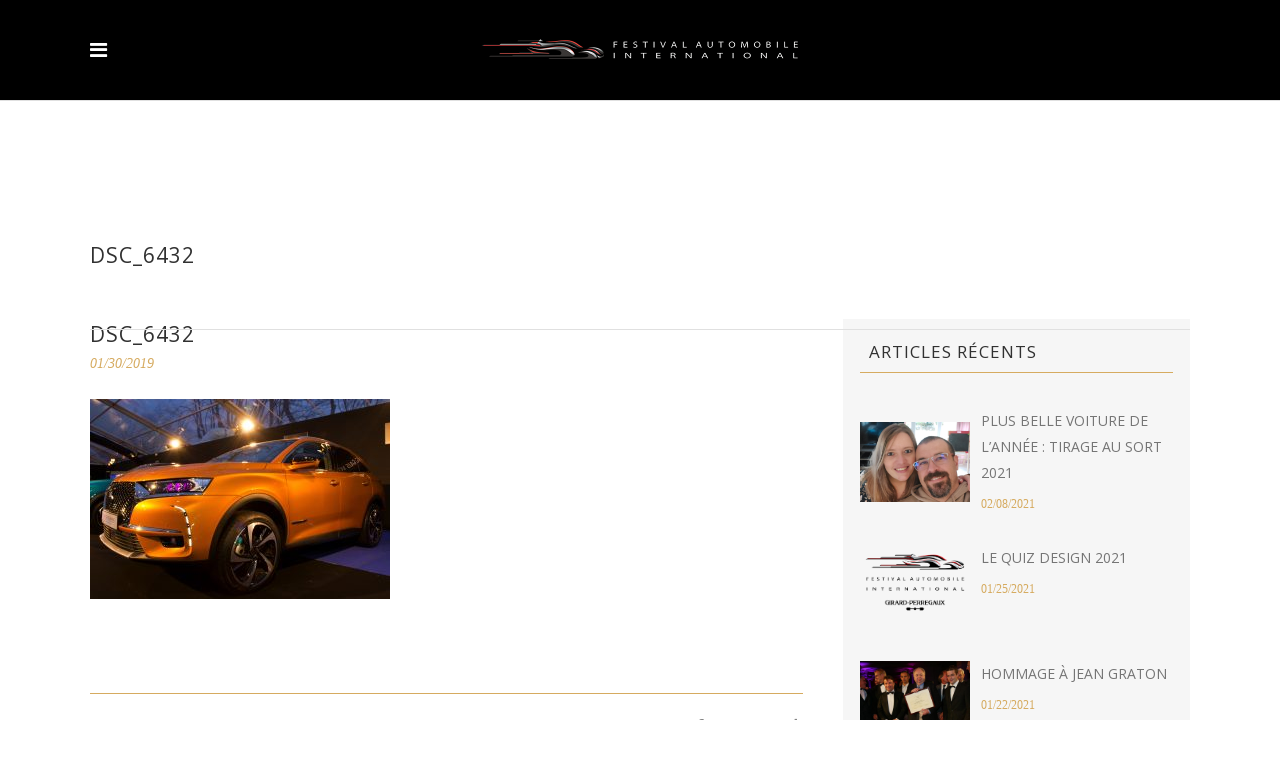

--- FILE ---
content_type: text/html; charset=UTF-8
request_url: https://festivalautomobile.com/portfolio-item/34eme-ceremonie/dsc_6432/
body_size: 16153
content:
<!DOCTYPE html>
<html lang="fr-FR">
<head>
    	
        <meta charset="UTF-8"/>
        <link rel="profile" href="https://gmpg.org/xfn/11"/>
        <link rel="pingback" href="https://festivalautomobile.com/xmlrpc.php"/>

                <meta name="viewport" content="width=device-width,initial-scale=1,user-scalable=no">
        
	<script type="application/javascript">var edgtCoreAjaxUrl = "https://festivalautomobile.com/wp-admin/admin-ajax.php"</script><script type="application/javascript">var EdgefAjaxUrl = "https://festivalautomobile.com/wp-admin/admin-ajax.php"</script><meta name='robots' content='index, follow, max-video-preview:-1, max-snippet:-1, max-image-preview:large' />

	<!-- This site is optimized with the Yoast SEO plugin v19.10 - https://yoast.com/wordpress/plugins/seo/ -->
	<title>DSC_6432 - FESTIVAL AUTOMOBILE INTERNATIONAL</title>
	<link rel="canonical" href="https://festivalautomobile.com/wp-content/uploads/2019/01/DSC_6432.jpg" />
	<meta property="og:locale" content="fr_FR" />
	<meta property="og:type" content="article" />
	<meta property="og:title" content="DSC_6432 - FESTIVAL AUTOMOBILE INTERNATIONAL" />
	<meta property="og:url" content="https://festivalautomobile.com/wp-content/uploads/2019/01/DSC_6432.jpg" />
	<meta property="og:site_name" content="FESTIVAL AUTOMOBILE INTERNATIONAL" />
	<meta property="article:publisher" content="https://www.facebook.com/festivalauto/" />
	<meta property="og:image" content="https://festivalautomobile.com/portfolio-item/34eme-ceremonie/dsc_6432" />
	<meta property="og:image:width" content="1920" />
	<meta property="og:image:height" content="1281" />
	<meta property="og:image:type" content="image/jpeg" />
	<meta name="twitter:card" content="summary_large_image" />
	<meta name="twitter:site" content="@Festivalauto" />
	<script type="application/ld+json" class="yoast-schema-graph">{"@context":"https://schema.org","@graph":[{"@type":"WebPage","@id":"https://festivalautomobile.com/wp-content/uploads/2019/01/DSC_6432.jpg","url":"https://festivalautomobile.com/wp-content/uploads/2019/01/DSC_6432.jpg","name":"DSC_6432 - FESTIVAL AUTOMOBILE INTERNATIONAL","isPartOf":{"@id":"https://festivalautomobile.com/#website"},"primaryImageOfPage":{"@id":"https://festivalautomobile.com/wp-content/uploads/2019/01/DSC_6432.jpg#primaryimage"},"image":{"@id":"https://festivalautomobile.com/wp-content/uploads/2019/01/DSC_6432.jpg#primaryimage"},"thumbnailUrl":"https://festivalautomobile.com/wp-content/uploads/2019/01/DSC_6432.jpg","datePublished":"2019-01-30T14:32:49+00:00","dateModified":"2019-01-30T14:32:49+00:00","breadcrumb":{"@id":"https://festivalautomobile.com/wp-content/uploads/2019/01/DSC_6432.jpg#breadcrumb"},"inLanguage":"fr-FR","potentialAction":[{"@type":"ReadAction","target":["https://festivalautomobile.com/wp-content/uploads/2019/01/DSC_6432.jpg"]}]},{"@type":"ImageObject","inLanguage":"fr-FR","@id":"https://festivalautomobile.com/wp-content/uploads/2019/01/DSC_6432.jpg#primaryimage","url":"https://festivalautomobile.com/wp-content/uploads/2019/01/DSC_6432.jpg","contentUrl":"https://festivalautomobile.com/wp-content/uploads/2019/01/DSC_6432.jpg","width":1920,"height":1281},{"@type":"BreadcrumbList","@id":"https://festivalautomobile.com/wp-content/uploads/2019/01/DSC_6432.jpg#breadcrumb","itemListElement":[{"@type":"ListItem","position":1,"name":"Accueil","item":"https://festivalautomobile.com/"},{"@type":"ListItem","position":2,"name":"34ème cérémonie","item":"https://festivalautomobile.com/portfolio-item/34eme-ceremonie/"},{"@type":"ListItem","position":3,"name":"DSC_6432"}]},{"@type":"WebSite","@id":"https://festivalautomobile.com/#website","url":"https://festivalautomobile.com/","name":"FESTIVAL AUTOMOBILE INTERNATIONAL","description":"La Fashion Week de l&#039;Automobile","publisher":{"@id":"https://festivalautomobile.com/#organization"},"potentialAction":[{"@type":"SearchAction","target":{"@type":"EntryPoint","urlTemplate":"https://festivalautomobile.com/?s={search_term_string}"},"query-input":"required name=search_term_string"}],"inLanguage":"fr-FR"},{"@type":"Organization","@id":"https://festivalautomobile.com/#organization","name":"Festival Automobile International","url":"https://festivalautomobile.com/","logo":{"@type":"ImageObject","inLanguage":"fr-FR","@id":"https://festivalautomobile.com/#/schema/logo/image/","url":"https://festivalautomobile.com/wp-content/uploads/2017/07/logoFAI.png","contentUrl":"https://festivalautomobile.com/wp-content/uploads/2017/07/logoFAI.png","width":638,"height":60,"caption":"Festival Automobile International"},"image":{"@id":"https://festivalautomobile.com/#/schema/logo/image/"},"sameAs":["https://www.instagram.com/festival.automobile/","https://www.youtube.com/channel/UCEWTM6bABV_NGSXRLZLgHqg","https://www.facebook.com/festivalauto/","https://twitter.com/Festivalauto"]}]}</script>
	<!-- / Yoast SEO plugin. -->


<link rel='dns-prefetch' href='//maps.googleapis.com' />
<link rel='dns-prefetch' href='//fonts.googleapis.com' />
<link rel='dns-prefetch' href='//s.w.org' />
<link rel="alternate" type="application/rss+xml" title="FESTIVAL AUTOMOBILE INTERNATIONAL &raquo; Flux" href="https://festivalautomobile.com/feed/" />
<link rel="alternate" type="application/rss+xml" title="FESTIVAL AUTOMOBILE INTERNATIONAL &raquo; Flux des commentaires" href="https://festivalautomobile.com/comments/feed/" />
<script type="text/javascript">
window._wpemojiSettings = {"baseUrl":"https:\/\/s.w.org\/images\/core\/emoji\/13.1.0\/72x72\/","ext":".png","svgUrl":"https:\/\/s.w.org\/images\/core\/emoji\/13.1.0\/svg\/","svgExt":".svg","source":{"concatemoji":"https:\/\/festivalautomobile.com\/wp-includes\/js\/wp-emoji-release.min.js?ver=5.9.12"}};
/*! This file is auto-generated */
!function(e,a,t){var n,r,o,i=a.createElement("canvas"),p=i.getContext&&i.getContext("2d");function s(e,t){var a=String.fromCharCode;p.clearRect(0,0,i.width,i.height),p.fillText(a.apply(this,e),0,0);e=i.toDataURL();return p.clearRect(0,0,i.width,i.height),p.fillText(a.apply(this,t),0,0),e===i.toDataURL()}function c(e){var t=a.createElement("script");t.src=e,t.defer=t.type="text/javascript",a.getElementsByTagName("head")[0].appendChild(t)}for(o=Array("flag","emoji"),t.supports={everything:!0,everythingExceptFlag:!0},r=0;r<o.length;r++)t.supports[o[r]]=function(e){if(!p||!p.fillText)return!1;switch(p.textBaseline="top",p.font="600 32px Arial",e){case"flag":return s([127987,65039,8205,9895,65039],[127987,65039,8203,9895,65039])?!1:!s([55356,56826,55356,56819],[55356,56826,8203,55356,56819])&&!s([55356,57332,56128,56423,56128,56418,56128,56421,56128,56430,56128,56423,56128,56447],[55356,57332,8203,56128,56423,8203,56128,56418,8203,56128,56421,8203,56128,56430,8203,56128,56423,8203,56128,56447]);case"emoji":return!s([10084,65039,8205,55357,56613],[10084,65039,8203,55357,56613])}return!1}(o[r]),t.supports.everything=t.supports.everything&&t.supports[o[r]],"flag"!==o[r]&&(t.supports.everythingExceptFlag=t.supports.everythingExceptFlag&&t.supports[o[r]]);t.supports.everythingExceptFlag=t.supports.everythingExceptFlag&&!t.supports.flag,t.DOMReady=!1,t.readyCallback=function(){t.DOMReady=!0},t.supports.everything||(n=function(){t.readyCallback()},a.addEventListener?(a.addEventListener("DOMContentLoaded",n,!1),e.addEventListener("load",n,!1)):(e.attachEvent("onload",n),a.attachEvent("onreadystatechange",function(){"complete"===a.readyState&&t.readyCallback()})),(n=t.source||{}).concatemoji?c(n.concatemoji):n.wpemoji&&n.twemoji&&(c(n.twemoji),c(n.wpemoji)))}(window,document,window._wpemojiSettings);
</script>
<style type="text/css">
img.wp-smiley,
img.emoji {
	display: inline !important;
	border: none !important;
	box-shadow: none !important;
	height: 1em !important;
	width: 1em !important;
	margin: 0 0.07em !important;
	vertical-align: -0.1em !important;
	background: none !important;
	padding: 0 !important;
}
</style>
	<link rel='stylesheet' id='wp-block-library-css'  href='https://festivalautomobile.com/wp-includes/css/dist/block-library/style.min.css?ver=5.9.12' type='text/css' media='all' />
<style id='global-styles-inline-css' type='text/css'>
body{--wp--preset--color--black: #000000;--wp--preset--color--cyan-bluish-gray: #abb8c3;--wp--preset--color--white: #ffffff;--wp--preset--color--pale-pink: #f78da7;--wp--preset--color--vivid-red: #cf2e2e;--wp--preset--color--luminous-vivid-orange: #ff6900;--wp--preset--color--luminous-vivid-amber: #fcb900;--wp--preset--color--light-green-cyan: #7bdcb5;--wp--preset--color--vivid-green-cyan: #00d084;--wp--preset--color--pale-cyan-blue: #8ed1fc;--wp--preset--color--vivid-cyan-blue: #0693e3;--wp--preset--color--vivid-purple: #9b51e0;--wp--preset--gradient--vivid-cyan-blue-to-vivid-purple: linear-gradient(135deg,rgba(6,147,227,1) 0%,rgb(155,81,224) 100%);--wp--preset--gradient--light-green-cyan-to-vivid-green-cyan: linear-gradient(135deg,rgb(122,220,180) 0%,rgb(0,208,130) 100%);--wp--preset--gradient--luminous-vivid-amber-to-luminous-vivid-orange: linear-gradient(135deg,rgba(252,185,0,1) 0%,rgba(255,105,0,1) 100%);--wp--preset--gradient--luminous-vivid-orange-to-vivid-red: linear-gradient(135deg,rgba(255,105,0,1) 0%,rgb(207,46,46) 100%);--wp--preset--gradient--very-light-gray-to-cyan-bluish-gray: linear-gradient(135deg,rgb(238,238,238) 0%,rgb(169,184,195) 100%);--wp--preset--gradient--cool-to-warm-spectrum: linear-gradient(135deg,rgb(74,234,220) 0%,rgb(151,120,209) 20%,rgb(207,42,186) 40%,rgb(238,44,130) 60%,rgb(251,105,98) 80%,rgb(254,248,76) 100%);--wp--preset--gradient--blush-light-purple: linear-gradient(135deg,rgb(255,206,236) 0%,rgb(152,150,240) 100%);--wp--preset--gradient--blush-bordeaux: linear-gradient(135deg,rgb(254,205,165) 0%,rgb(254,45,45) 50%,rgb(107,0,62) 100%);--wp--preset--gradient--luminous-dusk: linear-gradient(135deg,rgb(255,203,112) 0%,rgb(199,81,192) 50%,rgb(65,88,208) 100%);--wp--preset--gradient--pale-ocean: linear-gradient(135deg,rgb(255,245,203) 0%,rgb(182,227,212) 50%,rgb(51,167,181) 100%);--wp--preset--gradient--electric-grass: linear-gradient(135deg,rgb(202,248,128) 0%,rgb(113,206,126) 100%);--wp--preset--gradient--midnight: linear-gradient(135deg,rgb(2,3,129) 0%,rgb(40,116,252) 100%);--wp--preset--duotone--dark-grayscale: url('#wp-duotone-dark-grayscale');--wp--preset--duotone--grayscale: url('#wp-duotone-grayscale');--wp--preset--duotone--purple-yellow: url('#wp-duotone-purple-yellow');--wp--preset--duotone--blue-red: url('#wp-duotone-blue-red');--wp--preset--duotone--midnight: url('#wp-duotone-midnight');--wp--preset--duotone--magenta-yellow: url('#wp-duotone-magenta-yellow');--wp--preset--duotone--purple-green: url('#wp-duotone-purple-green');--wp--preset--duotone--blue-orange: url('#wp-duotone-blue-orange');--wp--preset--font-size--small: 13px;--wp--preset--font-size--medium: 20px;--wp--preset--font-size--large: 36px;--wp--preset--font-size--x-large: 42px;}.has-black-color{color: var(--wp--preset--color--black) !important;}.has-cyan-bluish-gray-color{color: var(--wp--preset--color--cyan-bluish-gray) !important;}.has-white-color{color: var(--wp--preset--color--white) !important;}.has-pale-pink-color{color: var(--wp--preset--color--pale-pink) !important;}.has-vivid-red-color{color: var(--wp--preset--color--vivid-red) !important;}.has-luminous-vivid-orange-color{color: var(--wp--preset--color--luminous-vivid-orange) !important;}.has-luminous-vivid-amber-color{color: var(--wp--preset--color--luminous-vivid-amber) !important;}.has-light-green-cyan-color{color: var(--wp--preset--color--light-green-cyan) !important;}.has-vivid-green-cyan-color{color: var(--wp--preset--color--vivid-green-cyan) !important;}.has-pale-cyan-blue-color{color: var(--wp--preset--color--pale-cyan-blue) !important;}.has-vivid-cyan-blue-color{color: var(--wp--preset--color--vivid-cyan-blue) !important;}.has-vivid-purple-color{color: var(--wp--preset--color--vivid-purple) !important;}.has-black-background-color{background-color: var(--wp--preset--color--black) !important;}.has-cyan-bluish-gray-background-color{background-color: var(--wp--preset--color--cyan-bluish-gray) !important;}.has-white-background-color{background-color: var(--wp--preset--color--white) !important;}.has-pale-pink-background-color{background-color: var(--wp--preset--color--pale-pink) !important;}.has-vivid-red-background-color{background-color: var(--wp--preset--color--vivid-red) !important;}.has-luminous-vivid-orange-background-color{background-color: var(--wp--preset--color--luminous-vivid-orange) !important;}.has-luminous-vivid-amber-background-color{background-color: var(--wp--preset--color--luminous-vivid-amber) !important;}.has-light-green-cyan-background-color{background-color: var(--wp--preset--color--light-green-cyan) !important;}.has-vivid-green-cyan-background-color{background-color: var(--wp--preset--color--vivid-green-cyan) !important;}.has-pale-cyan-blue-background-color{background-color: var(--wp--preset--color--pale-cyan-blue) !important;}.has-vivid-cyan-blue-background-color{background-color: var(--wp--preset--color--vivid-cyan-blue) !important;}.has-vivid-purple-background-color{background-color: var(--wp--preset--color--vivid-purple) !important;}.has-black-border-color{border-color: var(--wp--preset--color--black) !important;}.has-cyan-bluish-gray-border-color{border-color: var(--wp--preset--color--cyan-bluish-gray) !important;}.has-white-border-color{border-color: var(--wp--preset--color--white) !important;}.has-pale-pink-border-color{border-color: var(--wp--preset--color--pale-pink) !important;}.has-vivid-red-border-color{border-color: var(--wp--preset--color--vivid-red) !important;}.has-luminous-vivid-orange-border-color{border-color: var(--wp--preset--color--luminous-vivid-orange) !important;}.has-luminous-vivid-amber-border-color{border-color: var(--wp--preset--color--luminous-vivid-amber) !important;}.has-light-green-cyan-border-color{border-color: var(--wp--preset--color--light-green-cyan) !important;}.has-vivid-green-cyan-border-color{border-color: var(--wp--preset--color--vivid-green-cyan) !important;}.has-pale-cyan-blue-border-color{border-color: var(--wp--preset--color--pale-cyan-blue) !important;}.has-vivid-cyan-blue-border-color{border-color: var(--wp--preset--color--vivid-cyan-blue) !important;}.has-vivid-purple-border-color{border-color: var(--wp--preset--color--vivid-purple) !important;}.has-vivid-cyan-blue-to-vivid-purple-gradient-background{background: var(--wp--preset--gradient--vivid-cyan-blue-to-vivid-purple) !important;}.has-light-green-cyan-to-vivid-green-cyan-gradient-background{background: var(--wp--preset--gradient--light-green-cyan-to-vivid-green-cyan) !important;}.has-luminous-vivid-amber-to-luminous-vivid-orange-gradient-background{background: var(--wp--preset--gradient--luminous-vivid-amber-to-luminous-vivid-orange) !important;}.has-luminous-vivid-orange-to-vivid-red-gradient-background{background: var(--wp--preset--gradient--luminous-vivid-orange-to-vivid-red) !important;}.has-very-light-gray-to-cyan-bluish-gray-gradient-background{background: var(--wp--preset--gradient--very-light-gray-to-cyan-bluish-gray) !important;}.has-cool-to-warm-spectrum-gradient-background{background: var(--wp--preset--gradient--cool-to-warm-spectrum) !important;}.has-blush-light-purple-gradient-background{background: var(--wp--preset--gradient--blush-light-purple) !important;}.has-blush-bordeaux-gradient-background{background: var(--wp--preset--gradient--blush-bordeaux) !important;}.has-luminous-dusk-gradient-background{background: var(--wp--preset--gradient--luminous-dusk) !important;}.has-pale-ocean-gradient-background{background: var(--wp--preset--gradient--pale-ocean) !important;}.has-electric-grass-gradient-background{background: var(--wp--preset--gradient--electric-grass) !important;}.has-midnight-gradient-background{background: var(--wp--preset--gradient--midnight) !important;}.has-small-font-size{font-size: var(--wp--preset--font-size--small) !important;}.has-medium-font-size{font-size: var(--wp--preset--font-size--medium) !important;}.has-large-font-size{font-size: var(--wp--preset--font-size--large) !important;}.has-x-large-font-size{font-size: var(--wp--preset--font-size--x-large) !important;}
</style>
<link rel='stylesheet' id='contact-form-7-css'  href='https://festivalautomobile.com/wp-content/plugins/contact-form-7/includes/css/styles.css?ver=5.6.4' type='text/css' media='all' />
<link rel='stylesheet' id='wpcdt-public-css-css'  href='https://festivalautomobile.com/wp-content/plugins/countdown-timer-ultimate/assets/css/wpcdt-public.css?ver=2.6.4' type='text/css' media='all' />
<link rel='stylesheet' id='rs-plugin-settings-css'  href='https://festivalautomobile.com/wp-content/plugins/revslider/public/assets/css/settings.css?ver=5.4.1' type='text/css' media='all' />
<style id='rs-plugin-settings-inline-css' type='text/css'>
#rs-demo-id {}
</style>
<link rel='stylesheet' id='ratio_edge_default_style-css'  href='https://festivalautomobile.com/wp-content/themes/ratio/style.css?ver=5.9.12' type='text/css' media='all' />
<link rel='stylesheet' id='ratio_edge_modules_plugins-css'  href='https://festivalautomobile.com/wp-content/themes/ratio/assets/css/plugins.min.css?ver=5.9.12' type='text/css' media='all' />
<link rel='stylesheet' id='ratio_edge_modules-css'  href='https://festivalautomobile.com/wp-content/themes/ratio/assets/css/modules.min.css?ver=5.9.12' type='text/css' media='all' />
<link rel='stylesheet' id='edgtf_font_awesome-css'  href='https://festivalautomobile.com/wp-content/themes/ratio/assets/css/font-awesome/css/font-awesome.min.css?ver=5.9.12' type='text/css' media='all' />
<link rel='stylesheet' id='edgtf_font_elegant-css'  href='https://festivalautomobile.com/wp-content/themes/ratio/assets/css/elegant-icons/style.min.css?ver=5.9.12' type='text/css' media='all' />
<link rel='stylesheet' id='edgtf_ion_icons-css'  href='https://festivalautomobile.com/wp-content/themes/ratio/assets/css/ion-icons/css/ionicons.min.css?ver=5.9.12' type='text/css' media='all' />
<link rel='stylesheet' id='edgtf_linea_icons-css'  href='https://festivalautomobile.com/wp-content/themes/ratio/assets/css/linea-icons/style.css?ver=5.9.12' type='text/css' media='all' />
<link rel='stylesheet' id='edgtf_simple_line_icons-css'  href='https://festivalautomobile.com/wp-content/themes/ratio/assets/css/simple-line-icons/simple-line-icons.css?ver=5.9.12' type='text/css' media='all' />
<link rel='stylesheet' id='edgtf_dripicons-css'  href='https://festivalautomobile.com/wp-content/themes/ratio/assets/css/dripicons/dripicons.css?ver=5.9.12' type='text/css' media='all' />
<link rel='stylesheet' id='edgtf_ico_moon-css'  href='https://festivalautomobile.com/wp-content/themes/ratio/assets/css/icomoon/css/icomoon.css?ver=5.9.12' type='text/css' media='all' />
<link rel='stylesheet' id='ratio_edge_blog-css'  href='https://festivalautomobile.com/wp-content/themes/ratio/assets/css/blog.min.css?ver=5.9.12' type='text/css' media='all' />
<link rel='stylesheet' id='mediaelement-css'  href='https://festivalautomobile.com/wp-includes/js/mediaelement/mediaelementplayer-legacy.min.css?ver=4.2.16' type='text/css' media='all' />
<link rel='stylesheet' id='wp-mediaelement-css'  href='https://festivalautomobile.com/wp-includes/js/mediaelement/wp-mediaelement.min.css?ver=5.9.12' type='text/css' media='all' />
<link rel='stylesheet' id='ratio_edge_modules_responsive-css'  href='https://festivalautomobile.com/wp-content/themes/ratio/assets/css/modules-responsive.min.css?ver=5.9.12' type='text/css' media='all' />
<link rel='stylesheet' id='ratio_edge_blog_responsive-css'  href='https://festivalautomobile.com/wp-content/themes/ratio/assets/css/blog-responsive.min.css?ver=5.9.12' type='text/css' media='all' />
<link rel='stylesheet' id='ratio_edge_style_dynamic_responsive-css'  href='https://festivalautomobile.com/wp-content/themes/ratio/assets/css/style_dynamic_responsive.css?ver=1575642358' type='text/css' media='all' />
<link rel='stylesheet' id='ratio_edge_style_dynamic-css'  href='https://festivalautomobile.com/wp-content/themes/ratio/assets/css/style_dynamic.css?ver=1575642358' type='text/css' media='all' />
<link rel='stylesheet' id='js_composer_front-css'  href='https://festivalautomobile.com/wp-content/plugins/js_composer/assets/css/js_composer.min.css?ver=6.1' type='text/css' media='all' />
<link rel='stylesheet' id='ratio_edge_google_fonts-css'  href='https://fonts.googleapis.com/css?family=Open+Sans%3A100%2C100italic%2C200%2C200italic%2C300%2C300italic%2C400%2C400italic%2C500%2C500italic%2C600%2C600italic%2C700%2C700italic%2C800%2C800italic%2C900%2C900italic%7CRoboto%3A100%2C100italic%2C200%2C200italic%2C300%2C300italic%2C400%2C400italic%2C500%2C500italic%2C600%2C600italic%2C700%2C700italic%2C800%2C800italic%2C900%2C900italic%7CRaleway%3A100%2C100italic%2C200%2C200italic%2C300%2C300italic%2C400%2C400italic%2C500%2C500italic%2C600%2C600italic%2C700%2C700italic%2C800%2C800italic%2C900%2C900italic&#038;subset=latin%2Clatin-ext&#038;ver=1.0.0' type='text/css' media='all' />
<link rel='stylesheet' id='childstyle-css'  href='https://festivalautomobile.com/wp-content/themes/ratio-child/style.css?ver=5.9.12' type='text/css' media='all' />
<link rel='stylesheet' id='moove_gdpr_frontend-css'  href='https://festivalautomobile.com/wp-content/plugins/gdpr-cookie-compliance/dist/styles/gdpr-main-nf.css?ver=4.16.1' type='text/css' media='all' />
<style id='moove_gdpr_frontend-inline-css' type='text/css'>
				#moove_gdpr_cookie_modal .moove-gdpr-modal-content .moove-gdpr-tab-main h3.tab-title, 
				#moove_gdpr_cookie_modal .moove-gdpr-modal-content .moove-gdpr-tab-main span.tab-title,
				#moove_gdpr_cookie_modal .moove-gdpr-modal-content .moove-gdpr-modal-left-content #moove-gdpr-menu li a, 
				#moove_gdpr_cookie_modal .moove-gdpr-modal-content .moove-gdpr-modal-left-content #moove-gdpr-menu li button,
				#moove_gdpr_cookie_modal .moove-gdpr-modal-content .moove-gdpr-modal-left-content .moove-gdpr-branding-cnt a,
				#moove_gdpr_cookie_modal .moove-gdpr-modal-content .moove-gdpr-modal-footer-content .moove-gdpr-button-holder a.mgbutton, 
				#moove_gdpr_cookie_modal .moove-gdpr-modal-content .moove-gdpr-modal-footer-content .moove-gdpr-button-holder button.mgbutton,
				#moove_gdpr_cookie_modal .cookie-switch .cookie-slider:after, 
				#moove_gdpr_cookie_modal .cookie-switch .slider:after, 
				#moove_gdpr_cookie_modal .switch .cookie-slider:after, 
				#moove_gdpr_cookie_modal .switch .slider:after,
				#moove_gdpr_cookie_info_bar .moove-gdpr-info-bar-container .moove-gdpr-info-bar-content p, 
				#moove_gdpr_cookie_info_bar .moove-gdpr-info-bar-container .moove-gdpr-info-bar-content p a,
				#moove_gdpr_cookie_info_bar .moove-gdpr-info-bar-container .moove-gdpr-info-bar-content a.mgbutton, 
				#moove_gdpr_cookie_info_bar .moove-gdpr-info-bar-container .moove-gdpr-info-bar-content button.mgbutton,
				#moove_gdpr_cookie_modal .moove-gdpr-modal-content .moove-gdpr-tab-main .moove-gdpr-tab-main-content h1, 
				#moove_gdpr_cookie_modal .moove-gdpr-modal-content .moove-gdpr-tab-main .moove-gdpr-tab-main-content h2, 
				#moove_gdpr_cookie_modal .moove-gdpr-modal-content .moove-gdpr-tab-main .moove-gdpr-tab-main-content h3, 
				#moove_gdpr_cookie_modal .moove-gdpr-modal-content .moove-gdpr-tab-main .moove-gdpr-tab-main-content h4, 
				#moove_gdpr_cookie_modal .moove-gdpr-modal-content .moove-gdpr-tab-main .moove-gdpr-tab-main-content h5, 
				#moove_gdpr_cookie_modal .moove-gdpr-modal-content .moove-gdpr-tab-main .moove-gdpr-tab-main-content h6,
				#moove_gdpr_cookie_modal .moove-gdpr-modal-content.moove_gdpr_modal_theme_v2 .moove-gdpr-modal-title .tab-title,
				#moove_gdpr_cookie_modal .moove-gdpr-modal-content.moove_gdpr_modal_theme_v2 .moove-gdpr-tab-main h3.tab-title, 
				#moove_gdpr_cookie_modal .moove-gdpr-modal-content.moove_gdpr_modal_theme_v2 .moove-gdpr-tab-main span.tab-title,
				#moove_gdpr_cookie_modal .moove-gdpr-modal-content.moove_gdpr_modal_theme_v2 .moove-gdpr-branding-cnt a {
				 	font-weight: inherit				}
			#moove_gdpr_cookie_modal,#moove_gdpr_cookie_info_bar,.gdpr_cookie_settings_shortcode_content{font-family:inherit}#moove_gdpr_save_popup_settings_button{background-color:#373737;color:#fff}#moove_gdpr_save_popup_settings_button:hover{background-color:#000}#moove_gdpr_cookie_info_bar .moove-gdpr-info-bar-container .moove-gdpr-info-bar-content a.mgbutton,#moove_gdpr_cookie_info_bar .moove-gdpr-info-bar-container .moove-gdpr-info-bar-content button.mgbutton{background-color:#d6ab60}#moove_gdpr_cookie_modal .moove-gdpr-modal-content .moove-gdpr-modal-footer-content .moove-gdpr-button-holder a.mgbutton,#moove_gdpr_cookie_modal .moove-gdpr-modal-content .moove-gdpr-modal-footer-content .moove-gdpr-button-holder button.mgbutton,.gdpr_cookie_settings_shortcode_content .gdpr-shr-button.button-green{background-color:#d6ab60;border-color:#d6ab60}#moove_gdpr_cookie_modal .moove-gdpr-modal-content .moove-gdpr-modal-footer-content .moove-gdpr-button-holder a.mgbutton:hover,#moove_gdpr_cookie_modal .moove-gdpr-modal-content .moove-gdpr-modal-footer-content .moove-gdpr-button-holder button.mgbutton:hover,.gdpr_cookie_settings_shortcode_content .gdpr-shr-button.button-green:hover{background-color:#fff;color:#d6ab60}#moove_gdpr_cookie_modal .moove-gdpr-modal-content .moove-gdpr-modal-close i,#moove_gdpr_cookie_modal .moove-gdpr-modal-content .moove-gdpr-modal-close span.gdpr-icon{background-color:#d6ab60;border:1px solid #d6ab60}#moove_gdpr_cookie_info_bar span.change-settings-button.focus-g,#moove_gdpr_cookie_info_bar span.change-settings-button:focus,#moove_gdpr_cookie_info_bar button.change-settings-button.focus-g,#moove_gdpr_cookie_info_bar button.change-settings-button:focus{-webkit-box-shadow:0 0 1px 3px #d6ab60;-moz-box-shadow:0 0 1px 3px #d6ab60;box-shadow:0 0 1px 3px #d6ab60}#moove_gdpr_cookie_modal .moove-gdpr-modal-content .moove-gdpr-modal-close i:hover,#moove_gdpr_cookie_modal .moove-gdpr-modal-content .moove-gdpr-modal-close span.gdpr-icon:hover,#moove_gdpr_cookie_info_bar span[data-href]>u.change-settings-button{color:#d6ab60}#moove_gdpr_cookie_modal .moove-gdpr-modal-content .moove-gdpr-modal-left-content #moove-gdpr-menu li.menu-item-selected a span.gdpr-icon,#moove_gdpr_cookie_modal .moove-gdpr-modal-content .moove-gdpr-modal-left-content #moove-gdpr-menu li.menu-item-selected button span.gdpr-icon{color:inherit}#moove_gdpr_cookie_modal .moove-gdpr-modal-content .moove-gdpr-modal-left-content #moove-gdpr-menu li a span.gdpr-icon,#moove_gdpr_cookie_modal .moove-gdpr-modal-content .moove-gdpr-modal-left-content #moove-gdpr-menu li button span.gdpr-icon{color:inherit}#moove_gdpr_cookie_modal .gdpr-acc-link{line-height:0;font-size:0;color:transparent;position:absolute}#moove_gdpr_cookie_modal .moove-gdpr-modal-content .moove-gdpr-modal-close:hover i,#moove_gdpr_cookie_modal .moove-gdpr-modal-content .moove-gdpr-modal-left-content #moove-gdpr-menu li a,#moove_gdpr_cookie_modal .moove-gdpr-modal-content .moove-gdpr-modal-left-content #moove-gdpr-menu li button,#moove_gdpr_cookie_modal .moove-gdpr-modal-content .moove-gdpr-modal-left-content #moove-gdpr-menu li button i,#moove_gdpr_cookie_modal .moove-gdpr-modal-content .moove-gdpr-modal-left-content #moove-gdpr-menu li a i,#moove_gdpr_cookie_modal .moove-gdpr-modal-content .moove-gdpr-tab-main .moove-gdpr-tab-main-content a:hover,#moove_gdpr_cookie_info_bar.moove-gdpr-dark-scheme .moove-gdpr-info-bar-container .moove-gdpr-info-bar-content a.mgbutton:hover,#moove_gdpr_cookie_info_bar.moove-gdpr-dark-scheme .moove-gdpr-info-bar-container .moove-gdpr-info-bar-content button.mgbutton:hover,#moove_gdpr_cookie_info_bar.moove-gdpr-dark-scheme .moove-gdpr-info-bar-container .moove-gdpr-info-bar-content a:hover,#moove_gdpr_cookie_info_bar.moove-gdpr-dark-scheme .moove-gdpr-info-bar-container .moove-gdpr-info-bar-content button:hover,#moove_gdpr_cookie_info_bar.moove-gdpr-dark-scheme .moove-gdpr-info-bar-container .moove-gdpr-info-bar-content span.change-settings-button:hover,#moove_gdpr_cookie_info_bar.moove-gdpr-dark-scheme .moove-gdpr-info-bar-container .moove-gdpr-info-bar-content button.change-settings-button:hover,#moove_gdpr_cookie_info_bar.moove-gdpr-dark-scheme .moove-gdpr-info-bar-container .moove-gdpr-info-bar-content u.change-settings-button:hover,#moove_gdpr_cookie_info_bar span[data-href]>u.change-settings-button,#moove_gdpr_cookie_info_bar.moove-gdpr-dark-scheme .moove-gdpr-info-bar-container .moove-gdpr-info-bar-content a.mgbutton.focus-g,#moove_gdpr_cookie_info_bar.moove-gdpr-dark-scheme .moove-gdpr-info-bar-container .moove-gdpr-info-bar-content button.mgbutton.focus-g,#moove_gdpr_cookie_info_bar.moove-gdpr-dark-scheme .moove-gdpr-info-bar-container .moove-gdpr-info-bar-content a.focus-g,#moove_gdpr_cookie_info_bar.moove-gdpr-dark-scheme .moove-gdpr-info-bar-container .moove-gdpr-info-bar-content button.focus-g,#moove_gdpr_cookie_info_bar.moove-gdpr-dark-scheme .moove-gdpr-info-bar-container .moove-gdpr-info-bar-content a.mgbutton:focus,#moove_gdpr_cookie_info_bar.moove-gdpr-dark-scheme .moove-gdpr-info-bar-container .moove-gdpr-info-bar-content button.mgbutton:focus,#moove_gdpr_cookie_info_bar.moove-gdpr-dark-scheme .moove-gdpr-info-bar-container .moove-gdpr-info-bar-content a:focus,#moove_gdpr_cookie_info_bar.moove-gdpr-dark-scheme .moove-gdpr-info-bar-container .moove-gdpr-info-bar-content button:focus,#moove_gdpr_cookie_info_bar.moove-gdpr-dark-scheme .moove-gdpr-info-bar-container .moove-gdpr-info-bar-content span.change-settings-button.focus-g,span.change-settings-button:focus,button.change-settings-button.focus-g,button.change-settings-button:focus,#moove_gdpr_cookie_info_bar.moove-gdpr-dark-scheme .moove-gdpr-info-bar-container .moove-gdpr-info-bar-content u.change-settings-button.focus-g,#moove_gdpr_cookie_info_bar.moove-gdpr-dark-scheme .moove-gdpr-info-bar-container .moove-gdpr-info-bar-content u.change-settings-button:focus{color:#d6ab60}#moove_gdpr_cookie_modal .moove-gdpr-branding.focus-g span,#moove_gdpr_cookie_modal .moove-gdpr-modal-content .moove-gdpr-tab-main a.focus-g{color:#d6ab60}#moove_gdpr_cookie_modal.gdpr_lightbox-hide{display:none}
</style>
<script type='text/javascript' src='https://festivalautomobile.com/wp-includes/js/jquery/jquery.min.js?ver=3.6.0' id='jquery-core-js'></script>
<script type='text/javascript' src='https://festivalautomobile.com/wp-includes/js/jquery/jquery-migrate.min.js?ver=3.3.2' id='jquery-migrate-js'></script>
<script type='text/javascript' src='https://festivalautomobile.com/wp-content/plugins/revslider/public/assets/js/jquery.themepunch.tools.min.js?ver=5.4.1' id='tp-tools-js'></script>
<script type='text/javascript' src='https://festivalautomobile.com/wp-content/plugins/revslider/public/assets/js/jquery.themepunch.revolution.min.js?ver=5.4.1' id='revmin-js'></script>
<link rel="https://api.w.org/" href="https://festivalautomobile.com/wp-json/" /><link rel="alternate" type="application/json" href="https://festivalautomobile.com/wp-json/wp/v2/media/12569" /><link rel="EditURI" type="application/rsd+xml" title="RSD" href="https://festivalautomobile.com/xmlrpc.php?rsd" />
<link rel="wlwmanifest" type="application/wlwmanifest+xml" href="https://festivalautomobile.com/wp-includes/wlwmanifest.xml" /> 
<meta name="generator" content="WordPress 5.9.12" />
<link rel='shortlink' href='https://festivalautomobile.com/?p=12569' />
<link rel="alternate" type="application/json+oembed" href="https://festivalautomobile.com/wp-json/oembed/1.0/embed?url=https%3A%2F%2Ffestivalautomobile.com%2Fportfolio-item%2F34eme-ceremonie%2Fdsc_6432%2F" />
<link rel="alternate" type="text/xml+oembed" href="https://festivalautomobile.com/wp-json/oembed/1.0/embed?url=https%3A%2F%2Ffestivalautomobile.com%2Fportfolio-item%2F34eme-ceremonie%2Fdsc_6432%2F&#038;format=xml" />
<style type="text/css">   </style><meta name="generator" content="Powered by WPBakery Page Builder - drag and drop page builder for WordPress."/>
<meta name="generator" content="Powered by Slider Revolution 5.4.1 - responsive, Mobile-Friendly Slider Plugin for WordPress with comfortable drag and drop interface." />
<link rel="icon" href="https://festivalautomobile.com/wp-content/uploads/2020/12/92468946_10158188883871241_5710196317527998464_n-150x150.jpg" sizes="32x32" />
<link rel="icon" href="https://festivalautomobile.com/wp-content/uploads/2020/12/92468946_10158188883871241_5710196317527998464_n-300x300.jpg" sizes="192x192" />
<link rel="apple-touch-icon" href="https://festivalautomobile.com/wp-content/uploads/2020/12/92468946_10158188883871241_5710196317527998464_n-300x300.jpg" />
<meta name="msapplication-TileImage" content="https://festivalautomobile.com/wp-content/uploads/2020/12/92468946_10158188883871241_5710196317527998464_n-300x300.jpg" />
<noscript><style> .wpb_animate_when_almost_visible { opacity: 1; }</style></noscript></head>

<body class="attachment attachment-template-default single single-attachment postid-12569 attachmentid-12569 attachment-jpeg edgt-core-1.1.1 ratio child-child-ver-1.0.0 ratio-ver-1.5 edgtf-smooth-scroll edgtf-smooth-page-transitions edgtf-mimic-ajax edgtf-blog-installed edgtf-header-standard edgtf-sticky-header-on-scroll-down-up edgtf-default-mobile-header edgtf-sticky-up-mobile-header edgtf-dropdown-default edgtf-light-header edgtf-header-style-on-scroll wpb-js-composer js-comp-ver-6.1 vc_responsive">


<div class="edgtf-smooth-transition-loader edgtf-mimic-ajax">
    <div class="edgtf-st-loader">
        <div class="edgtf-st-loader1">
            <div class="edgtf-outline"><div class="edgtf-line-1"></div><div class="edgtf-line-2"></div><div class="edgtf-line-3"></div><div class="edgtf-line-4"></div></div>        </div>
    </div>
</div>

<div class="edgtf-wrapper">
    <div class="edgtf-wrapper-inner">
        
<header class="edgtf-page-header">
        <div class="edgtf-menu-area" style=";">
        			            <div class="edgtf-vertical-align-containers">
                <div class="edgtf-position-left">
                    <div class="edgtf-position-left-inner">
                        
<div class="edgtf-logo-wrapper">
    <a href="https://festivalautomobile.com/" style="height: 30px;">
        <img class="edgtf-normal-logo" src="https://festivalautomobile.com/wp-content/uploads/2017/07/logoFAI.png" alt="logo"/>
        <img class="edgtf-dark-logo" src="https://festivalautomobile.com/wp-content/uploads/2017/07/logoFAI.png" alt="dark logoo"/>        <img class="edgtf-light-logo" src="https://festivalautomobile.com/wp-content/uploads/2017/07/logoFAI.png" alt="light logo"/>    </a>
</div>

                    </div>
                </div>
                <div class="edgtf-position-right">
                    <div class="edgtf-position-right-inner">
                        
<nav class="edgtf-main-menu edgtf-drop-down edgtf-default-nav">
    <ul id="menu-main_menu" class="clearfix"><li id="nav-menu-item-7769" class="menu-item menu-item-type-custom menu-item-object-custom menu-item-has-children edgtf-has-sub edgtf-menu-narrow edgtf-wide-background"><a href="#"><span class="edgtf-item-outer"><span class="edgtf-item-inner"><span class="edgtf-item-text">LA PLUS BELLE VOITURE</span></span><span class="plus"></span></span></a>
<div class="edgtf-menu-second"><div class="edgtf-menu-inner"><ul>
	<li id="nav-menu-item-17894" class="menu-item menu-item-type-post_type menu-item-object-page"><a href="https://festivalautomobile.com/les-grands-prix/les-laureats-2022/"><span class="edgtf-item-outer"><span class="edgtf-item-inner"><span class="edgtf-item-text">Les lauréats 2022</span></span></span><span class="plus"></span></a></li>
	<li id="nav-menu-item-17772" class="menu-item menu-item-type-post_type menu-item-object-page"><a href="https://festivalautomobile.com/la-plus-belle-voiture-de-lannee/les-nommees/"><span class="edgtf-item-outer"><span class="edgtf-item-inner"><span class="edgtf-item-text">Les nommées 2022</span></span></span><span class="plus"></span></a></li>
</ul></div></div>
</li>
<li id="nav-menu-item-7768" class="menu-item menu-item-type-custom menu-item-object-custom menu-item-has-children edgtf-has-sub edgtf-menu-narrow edgtf-wide-background"><a href="#"><span class="edgtf-item-outer"><span class="edgtf-item-inner"><span class="edgtf-item-text">LES GRANDS PRIX</span></span><span class="plus"></span></span></a>
<div class="edgtf-menu-second"><div class="edgtf-menu-inner"><ul>
	<li id="nav-menu-item-17893" class="menu-item menu-item-type-post_type menu-item-object-page"><a href="https://festivalautomobile.com/les-grands-prix/les-laureats-2022/"><span class="edgtf-item-outer"><span class="edgtf-item-inner"><span class="edgtf-item-text">Les lauréats 2022</span></span></span><span class="plus"></span></a></li>
	<li id="nav-menu-item-17627" class="menu-item menu-item-type-post_type menu-item-object-page"><a href="https://festivalautomobile.com/les-grands-prix/les-nommes-2022/"><span class="edgtf-item-outer"><span class="edgtf-item-inner"><span class="edgtf-item-text">Les nommés</span></span></span><span class="plus"></span></a></li>
	<li id="nav-menu-item-6658" class="menu-item menu-item-type-post_type menu-item-object-page"><a href="https://festivalautomobile.com/le-jury-2/"><span class="edgtf-item-outer"><span class="edgtf-item-inner"><span class="edgtf-item-text">Le Jury</span></span></span><span class="plus"></span></a></li>
</ul></div></div>
</li>
<li id="nav-menu-item-7770" class="menu-item menu-item-type-custom menu-item-object-custom menu-item-has-children edgtf-has-sub edgtf-menu-narrow edgtf-wide-background"><a href="#"><span class="edgtf-item-outer"><span class="edgtf-item-inner"><span class="edgtf-item-text">L&rsquo;EXPO CONCEPT CARS</span></span><span class="plus"></span></span></a>
<div class="edgtf-menu-second"><div class="edgtf-menu-inner"><ul>
	<li id="nav-menu-item-17420" class="menu-item menu-item-type-post_type menu-item-object-page"><a href="https://festivalautomobile.com/lexposition-concept-car/les-concept-cars-candidats/"><span class="edgtf-item-outer"><span class="edgtf-item-inner"><span class="edgtf-item-text">Les concept cars candidats</span></span></span><span class="plus"></span></a></li>
	<li id="nav-menu-item-9755" class="menu-item menu-item-type-post_type menu-item-object-page"><a href="https://festivalautomobile.com/lexposition-concept-car/la-fashion-week-de-lautomobile/"><span class="edgtf-item-outer"><span class="edgtf-item-inner"><span class="edgtf-item-text">La Fashion Week de l&rsquo;automobile</span></span></span><span class="plus"></span></a></li>
	<li id="nav-menu-item-16880" class="menu-item menu-item-type-post_type menu-item-object-page"><a href="https://festivalautomobile.com/billeterie/"><span class="edgtf-item-outer"><span class="edgtf-item-inner"><span class="edgtf-item-text">Billeterie</span></span></span><span class="plus"></span></a></li>
</ul></div></div>
</li>
<li id="nav-menu-item-6548" class="menu-item menu-item-type-post_type menu-item-object-page current_page_parent menu-item-has-children edgtf-has-sub edgtf-menu-narrow edgtf-wide-background"><a href="https://festivalautomobile.com/actualite-du-design/"><span class="edgtf-item-outer"><span class="edgtf-item-inner"><span class="edgtf-item-text">L&rsquo;ACTUALITE DU DESIGN</span></span><span class="plus"></span></span></a>
<div class="edgtf-menu-second"><div class="edgtf-menu-inner"><ul>
	<li id="nav-menu-item-10491" class="menu-item menu-item-type-taxonomy menu-item-object-category"><a href="https://festivalautomobile.com/category/lactualite-du-festival/"><span class="edgtf-item-outer"><span class="edgtf-item-inner"><span class="edgtf-item-text">L&rsquo;ACTUALITE DU FESTIVAL</span></span></span><span class="plus"></span></a></li>
	<li id="nav-menu-item-10492" class="menu-item menu-item-type-taxonomy menu-item-object-category"><a href="https://festivalautomobile.com/category/les-chroniques-de-serge-bellu/"><span class="edgtf-item-outer"><span class="edgtf-item-inner"><span class="edgtf-item-text">LES CHRONIQUES DE SERGE BELLU</span></span></span><span class="plus"></span></a></li>
	<li id="nav-menu-item-10493" class="menu-item menu-item-type-taxonomy menu-item-object-category"><a href="https://festivalautomobile.com/category/breves-fr/"><span class="edgtf-item-outer"><span class="edgtf-item-inner"><span class="edgtf-item-text">LES BREVES DU DESIGN</span></span></span><span class="plus"></span></a></li>
</ul></div></div>
</li>
<li id="nav-menu-item-7771" class="menu-item menu-item-type-custom menu-item-object-custom menu-item-has-children edgtf-has-sub edgtf-menu-narrow edgtf-wide-background"><a href="#"><span class="edgtf-item-outer"><span class="edgtf-item-inner"><span class="edgtf-item-text">PARTENAIRES</span></span><span class="plus"></span></span></a>
<div class="edgtf-menu-second"><div class="edgtf-menu-inner"><ul>
	<li id="nav-menu-item-7347" class="menu-item menu-item-type-post_type menu-item-object-page"><a href="https://festivalautomobile.com/partenaires/nos-partenaires/"><span class="edgtf-item-outer"><span class="edgtf-item-inner"><span class="edgtf-item-text">Nos partenaires</span></span></span><span class="plus"></span></a></li>
	<li id="nav-menu-item-7346" class="menu-item menu-item-type-post_type menu-item-object-page"><a href="https://festivalautomobile.com/partenaires/devenir-partenaire/"><span class="edgtf-item-outer"><span class="edgtf-item-inner"><span class="edgtf-item-text">Devenir partenaire</span></span></span><span class="plus"></span></a></li>
</ul></div></div>
</li>
<li id="nav-menu-item-6444-en" class="lang-item lang-item-171 lang-item-en no-translation lang-item-first menu-item menu-item-type-custom menu-item-object-custom edgtf-menu-narrow edgtf-wide-background"><a href="https://festivalautomobile.com/en/home-page/"><span class="edgtf-item-outer"><span class="edgtf-item-inner"><span class="edgtf-item-text"><img src="[data-uri]" alt="English" width="16" height="11" style="height: 11px; width: 16px;" /></span></span><span class="plus"></span></span></a></li>
</ul></nav>

                                            </div>
                </div>
            </div>
            </div>
        
<div class="edgtf-sticky-header">
        <div class="edgtf-sticky-holder">
                <div class=" edgtf-vertical-align-containers">
                <div class="edgtf-position-left">
                    <div class="edgtf-position-left-inner">
                        
<div class="edgtf-logo-wrapper">
    <a href="https://festivalautomobile.com/" style="height: 30px;">
        <img class="edgtf-normal-logo" src="https://festivalautomobile.com/wp-content/uploads/2017/07/logoFAI.png" alt="logo"/>
        <img class="edgtf-dark-logo" src="https://festivalautomobile.com/wp-content/uploads/2017/07/logoFAI.png" alt="dark logoo"/>        <img class="edgtf-light-logo" src="https://festivalautomobile.com/wp-content/uploads/2017/07/logoFAI.png" alt="light logo"/>    </a>
</div>

                    </div>
                </div>
                <div class="edgtf-position-right">
                    <div class="edgtf-position-right-inner">
						
<nav class="edgtf-main-menu edgtf-drop-down edgtf-sticky-nav">
    <ul id="menu-main_menu-1" class="clearfix"><li id="sticky-nav-menu-item-7769" class="menu-item menu-item-type-custom menu-item-object-custom menu-item-has-children edgtf-has-sub edgtf-menu-narrow edgtf-wide-background"><a href="#"><span class="edgtf-item-outer"><span class="edgtf-item-inner"><span class="edgtf-item-text">LA PLUS BELLE VOITURE</span></span><span class="plus"></span></span></a>
<div class="edgtf-menu-second"><div class="edgtf-menu-inner"><ul>
	<li id="sticky-nav-menu-item-17894" class="menu-item menu-item-type-post_type menu-item-object-page"><a href="https://festivalautomobile.com/les-grands-prix/les-laureats-2022/"><span class="edgtf-item-outer"><span class="edgtf-item-inner"><span class="edgtf-item-text">Les lauréats 2022</span></span></span><span class="plus"></span></a></li>
	<li id="sticky-nav-menu-item-17772" class="menu-item menu-item-type-post_type menu-item-object-page"><a href="https://festivalautomobile.com/la-plus-belle-voiture-de-lannee/les-nommees/"><span class="edgtf-item-outer"><span class="edgtf-item-inner"><span class="edgtf-item-text">Les nommées 2022</span></span></span><span class="plus"></span></a></li>
</ul></div></div>
</li>
<li id="sticky-nav-menu-item-7768" class="menu-item menu-item-type-custom menu-item-object-custom menu-item-has-children edgtf-has-sub edgtf-menu-narrow edgtf-wide-background"><a href="#"><span class="edgtf-item-outer"><span class="edgtf-item-inner"><span class="edgtf-item-text">LES GRANDS PRIX</span></span><span class="plus"></span></span></a>
<div class="edgtf-menu-second"><div class="edgtf-menu-inner"><ul>
	<li id="sticky-nav-menu-item-17893" class="menu-item menu-item-type-post_type menu-item-object-page"><a href="https://festivalautomobile.com/les-grands-prix/les-laureats-2022/"><span class="edgtf-item-outer"><span class="edgtf-item-inner"><span class="edgtf-item-text">Les lauréats 2022</span></span></span><span class="plus"></span></a></li>
	<li id="sticky-nav-menu-item-17627" class="menu-item menu-item-type-post_type menu-item-object-page"><a href="https://festivalautomobile.com/les-grands-prix/les-nommes-2022/"><span class="edgtf-item-outer"><span class="edgtf-item-inner"><span class="edgtf-item-text">Les nommés</span></span></span><span class="plus"></span></a></li>
	<li id="sticky-nav-menu-item-6658" class="menu-item menu-item-type-post_type menu-item-object-page"><a href="https://festivalautomobile.com/le-jury-2/"><span class="edgtf-item-outer"><span class="edgtf-item-inner"><span class="edgtf-item-text">Le Jury</span></span></span><span class="plus"></span></a></li>
</ul></div></div>
</li>
<li id="sticky-nav-menu-item-7770" class="menu-item menu-item-type-custom menu-item-object-custom menu-item-has-children edgtf-has-sub edgtf-menu-narrow edgtf-wide-background"><a href="#"><span class="edgtf-item-outer"><span class="edgtf-item-inner"><span class="edgtf-item-text">L&rsquo;EXPO CONCEPT CARS</span></span><span class="plus"></span></span></a>
<div class="edgtf-menu-second"><div class="edgtf-menu-inner"><ul>
	<li id="sticky-nav-menu-item-17420" class="menu-item menu-item-type-post_type menu-item-object-page"><a href="https://festivalautomobile.com/lexposition-concept-car/les-concept-cars-candidats/"><span class="edgtf-item-outer"><span class="edgtf-item-inner"><span class="edgtf-item-text">Les concept cars candidats</span></span></span><span class="plus"></span></a></li>
	<li id="sticky-nav-menu-item-9755" class="menu-item menu-item-type-post_type menu-item-object-page"><a href="https://festivalautomobile.com/lexposition-concept-car/la-fashion-week-de-lautomobile/"><span class="edgtf-item-outer"><span class="edgtf-item-inner"><span class="edgtf-item-text">La Fashion Week de l&rsquo;automobile</span></span></span><span class="plus"></span></a></li>
	<li id="sticky-nav-menu-item-16880" class="menu-item menu-item-type-post_type menu-item-object-page"><a href="https://festivalautomobile.com/billeterie/"><span class="edgtf-item-outer"><span class="edgtf-item-inner"><span class="edgtf-item-text">Billeterie</span></span></span><span class="plus"></span></a></li>
</ul></div></div>
</li>
<li id="sticky-nav-menu-item-6548" class="menu-item menu-item-type-post_type menu-item-object-page current_page_parent menu-item-has-children edgtf-has-sub edgtf-menu-narrow edgtf-wide-background"><a href="https://festivalautomobile.com/actualite-du-design/"><span class="edgtf-item-outer"><span class="edgtf-item-inner"><span class="edgtf-item-text">L&rsquo;ACTUALITE DU DESIGN</span></span><span class="plus"></span></span></a>
<div class="edgtf-menu-second"><div class="edgtf-menu-inner"><ul>
	<li id="sticky-nav-menu-item-10491" class="menu-item menu-item-type-taxonomy menu-item-object-category"><a href="https://festivalautomobile.com/category/lactualite-du-festival/"><span class="edgtf-item-outer"><span class="edgtf-item-inner"><span class="edgtf-item-text">L&rsquo;ACTUALITE DU FESTIVAL</span></span></span><span class="plus"></span></a></li>
	<li id="sticky-nav-menu-item-10492" class="menu-item menu-item-type-taxonomy menu-item-object-category"><a href="https://festivalautomobile.com/category/les-chroniques-de-serge-bellu/"><span class="edgtf-item-outer"><span class="edgtf-item-inner"><span class="edgtf-item-text">LES CHRONIQUES DE SERGE BELLU</span></span></span><span class="plus"></span></a></li>
	<li id="sticky-nav-menu-item-10493" class="menu-item menu-item-type-taxonomy menu-item-object-category"><a href="https://festivalautomobile.com/category/breves-fr/"><span class="edgtf-item-outer"><span class="edgtf-item-inner"><span class="edgtf-item-text">LES BREVES DU DESIGN</span></span></span><span class="plus"></span></a></li>
</ul></div></div>
</li>
<li id="sticky-nav-menu-item-7771" class="menu-item menu-item-type-custom menu-item-object-custom menu-item-has-children edgtf-has-sub edgtf-menu-narrow edgtf-wide-background"><a href="#"><span class="edgtf-item-outer"><span class="edgtf-item-inner"><span class="edgtf-item-text">PARTENAIRES</span></span><span class="plus"></span></span></a>
<div class="edgtf-menu-second"><div class="edgtf-menu-inner"><ul>
	<li id="sticky-nav-menu-item-7347" class="menu-item menu-item-type-post_type menu-item-object-page"><a href="https://festivalautomobile.com/partenaires/nos-partenaires/"><span class="edgtf-item-outer"><span class="edgtf-item-inner"><span class="edgtf-item-text">Nos partenaires</span></span></span><span class="plus"></span></a></li>
	<li id="sticky-nav-menu-item-7346" class="menu-item menu-item-type-post_type menu-item-object-page"><a href="https://festivalautomobile.com/partenaires/devenir-partenaire/"><span class="edgtf-item-outer"><span class="edgtf-item-inner"><span class="edgtf-item-text">Devenir partenaire</span></span></span><span class="plus"></span></a></li>
</ul></div></div>
</li>
<li id="sticky-nav-menu-item-6444-en" class="lang-item lang-item-171 lang-item-en no-translation lang-item-first menu-item menu-item-type-custom menu-item-object-custom edgtf-menu-narrow edgtf-wide-background"><a href="https://festivalautomobile.com/en/home-page/"><span class="edgtf-item-outer"><span class="edgtf-item-inner"><span class="edgtf-item-text"><img src="[data-uri]" alt="English" width="16" height="11" style="height: 11px; width: 16px;" /></span></span><span class="plus"></span></span></a></li>
</ul></nav>

                            
                    </div>
                </div>
            </div>
                </div>
</div>

</header>


<header class="edgtf-mobile-header">
    <div class="edgtf-mobile-header-inner">
                <div class="edgtf-mobile-header-holder">
            <div class="edgtf-grid">
                <div class="edgtf-vertical-align-containers">
                                            <div class="edgtf-mobile-menu-opener">
                            <a href="javascript:void(0)">
                    <span class="edgtf-mobile-opener-icon-holder">
                        <i class="edgtf-icon-font-awesome fa fa-bars " ></i>                    </span>
                            </a>
                        </div>
                                                                <div class="edgtf-position-center">
                            <div class="edgtf-position-center-inner">
                                
<div class="edgtf-mobile-logo-wrapper">
    <a href="https://festivalautomobile.com/" style="height: 30px">
        <img src="https://festivalautomobile.com/wp-content/uploads/2017/07/logoFAI.png" alt="mobile logo"/>
    </a>
</div>

                            </div>
                        </div>
                                        <div class="edgtf-position-right">
                        <div class="edgtf-position-right-inner">
                                                    </div>
                    </div>
                </div> <!-- close .edgtf-vertical-align-containers -->
            </div>
        </div>
        
<nav class="edgtf-mobile-nav">
    <div class="edgtf-grid">
        <ul id="menu-main_menu-2" class=""><li id="mobile-menu-item-7769" class="menu-item menu-item-type-custom menu-item-object-custom menu-item-has-children  edgtf-has-sub"><a href="#" class=""><span>LA PLUS BELLE VOITURE</span></a><span class="mobile_arrow"><i class="edgtf-sub-arrow fa fa-angle-right"></i><i class="fa fa-angle-down"></i></span>
<ul class="sub_menu">
	<li id="mobile-menu-item-17894" class="menu-item menu-item-type-post_type menu-item-object-page "><a href="https://festivalautomobile.com/les-grands-prix/les-laureats-2022/" class=""><span>Les lauréats 2022</span></a></li>
	<li id="mobile-menu-item-17772" class="menu-item menu-item-type-post_type menu-item-object-page "><a href="https://festivalautomobile.com/la-plus-belle-voiture-de-lannee/les-nommees/" class=""><span>Les nommées 2022</span></a></li>
</ul>
</li>
<li id="mobile-menu-item-7768" class="menu-item menu-item-type-custom menu-item-object-custom menu-item-has-children  edgtf-has-sub"><a href="#" class=""><span>LES GRANDS PRIX</span></a><span class="mobile_arrow"><i class="edgtf-sub-arrow fa fa-angle-right"></i><i class="fa fa-angle-down"></i></span>
<ul class="sub_menu">
	<li id="mobile-menu-item-17893" class="menu-item menu-item-type-post_type menu-item-object-page "><a href="https://festivalautomobile.com/les-grands-prix/les-laureats-2022/" class=""><span>Les lauréats 2022</span></a></li>
	<li id="mobile-menu-item-17627" class="menu-item menu-item-type-post_type menu-item-object-page "><a href="https://festivalautomobile.com/les-grands-prix/les-nommes-2022/" class=""><span>Les nommés</span></a></li>
	<li id="mobile-menu-item-6658" class="menu-item menu-item-type-post_type menu-item-object-page "><a href="https://festivalautomobile.com/le-jury-2/" class=""><span>Le Jury</span></a></li>
</ul>
</li>
<li id="mobile-menu-item-7770" class="menu-item menu-item-type-custom menu-item-object-custom menu-item-has-children  edgtf-has-sub"><a href="#" class=""><span>L&rsquo;EXPO CONCEPT CARS</span></a><span class="mobile_arrow"><i class="edgtf-sub-arrow fa fa-angle-right"></i><i class="fa fa-angle-down"></i></span>
<ul class="sub_menu">
	<li id="mobile-menu-item-17420" class="menu-item menu-item-type-post_type menu-item-object-page "><a href="https://festivalautomobile.com/lexposition-concept-car/les-concept-cars-candidats/" class=""><span>Les concept cars candidats</span></a></li>
	<li id="mobile-menu-item-9755" class="menu-item menu-item-type-post_type menu-item-object-page "><a href="https://festivalautomobile.com/lexposition-concept-car/la-fashion-week-de-lautomobile/" class=""><span>La Fashion Week de l&rsquo;automobile</span></a></li>
	<li id="mobile-menu-item-16880" class="menu-item menu-item-type-post_type menu-item-object-page "><a href="https://festivalautomobile.com/billeterie/" class=""><span>Billeterie</span></a></li>
</ul>
</li>
<li id="mobile-menu-item-6548" class="menu-item menu-item-type-post_type menu-item-object-page current_page_parent menu-item-has-children  edgtf-has-sub"><a href="https://festivalautomobile.com/actualite-du-design/" class=""><span>L&rsquo;ACTUALITE DU DESIGN</span></a><span class="mobile_arrow"><i class="edgtf-sub-arrow fa fa-angle-right"></i><i class="fa fa-angle-down"></i></span>
<ul class="sub_menu">
	<li id="mobile-menu-item-10491" class="menu-item menu-item-type-taxonomy menu-item-object-category "><a href="https://festivalautomobile.com/category/lactualite-du-festival/" class=""><span>L&rsquo;ACTUALITE DU FESTIVAL</span></a></li>
	<li id="mobile-menu-item-10492" class="menu-item menu-item-type-taxonomy menu-item-object-category "><a href="https://festivalautomobile.com/category/les-chroniques-de-serge-bellu/" class=""><span>LES CHRONIQUES DE SERGE BELLU</span></a></li>
	<li id="mobile-menu-item-10493" class="menu-item menu-item-type-taxonomy menu-item-object-category "><a href="https://festivalautomobile.com/category/breves-fr/" class=""><span>LES BREVES DU DESIGN</span></a></li>
</ul>
</li>
<li id="mobile-menu-item-7771" class="menu-item menu-item-type-custom menu-item-object-custom menu-item-has-children  edgtf-has-sub"><a href="#" class=""><span>PARTENAIRES</span></a><span class="mobile_arrow"><i class="edgtf-sub-arrow fa fa-angle-right"></i><i class="fa fa-angle-down"></i></span>
<ul class="sub_menu">
	<li id="mobile-menu-item-7347" class="menu-item menu-item-type-post_type menu-item-object-page "><a href="https://festivalautomobile.com/partenaires/nos-partenaires/" class=""><span>Nos partenaires</span></a></li>
	<li id="mobile-menu-item-7346" class="menu-item menu-item-type-post_type menu-item-object-page "><a href="https://festivalautomobile.com/partenaires/devenir-partenaire/" class=""><span>Devenir partenaire</span></a></li>
</ul>
</li>
<li id="mobile-menu-item-6444-en" class="lang-item lang-item-171 lang-item-en no-translation lang-item-first menu-item menu-item-type-custom menu-item-object-custom "><a href="https://festivalautomobile.com/en/home-page/" class=""><span><img src="[data-uri]" alt="English" width="16" height="11" style="height: 11px; width: 16px;" /></span></a></li>
</ul>    </div>
</nav>

    </div>
</header> <!-- close .edgtf-mobile-header -->



                    <a id='edgtf-back-to-top'  href='#'>
                <div class="edgtf-outline">
                    <div class="edgtf-line-1"></div>
                    <div class="edgtf-line-2"></div>
                    <div class="edgtf-line-3"></div>
                    <div class="edgtf-line-4"></div>
                </div>
                <span class="edgtf-icon-stack">
                     <span aria-hidden="true" class="edgtf-icon-font-elegant arrow_carrot-up  " ></span>                </span>
            </a>
                
        <div class="edgtf-content" style="margin-top: -80px">
                        <div class="edgtf-content-inner">
    <div class="edgtf-title edgtf-standard-type edgtf-content-left-alignment edgtf-title-small-text-size edgtf-animation-no edgtf-title-with-border edgtf-title-in-grid" style="height:230px;" data-height="230" >
        <div class="edgtf-title-image"></div>
        <div class="edgtf-title-holder" style="height:150px;padding-top: 80px;">
            <div class="edgtf-container clearfix">
                <div class="edgtf-container-inner">
                    <div class="edgtf-title-subtitle-holder" style="">
                        <div class="edgtf-title-subtitle-holder-inner">
                                                        <h1 ><span>DSC_6432</span></h1>
                                                                								                                                    </div>
                    </div>
                </div>
            </div>
        </div>
    </div>

	<div class="edgtf-container">
				<div class="edgtf-container-inner">
				<div class="edgtf-two-columns-66-33 clearfix">
		<div class="edgtf-column1 edgtf-content-left-from-sidebar">
			<div class="edgtf-column-inner">
				<div class="edgtf-blog-holder edgtf-blog-single">
					<article id="post-12569" class="post-12569 attachment type-attachment status-inherit hentry">
	<div class="edgtf-post-content">
				<div class="edgtf-post-text">
			<div class="edgtf-post-text-inner clearfix">
				<h3 class="edgtf-post-title">
	DSC_6432</h3>				<div class="edgtf-post-info">
					<div class="edgtf-post-info-author">by	<a class="edgtf-post-info-author-link" href="https://festivalautomobile.com/author/admin-fai/">
		ADMIN-FAI	</a>
</div><div class="edgtf-post-info-category">
	</div><div class="edgtf-post-info-date">
			01/30/2019	</div>				</div>
				<p class="attachment"><a href='https://festivalautomobile.com/wp-content/uploads/2019/01/DSC_6432.jpg'><img width="300" height="200" src="https://festivalautomobile.com/wp-content/uploads/2019/01/DSC_6432-300x200.jpg" class="attachment-medium size-medium" alt="" loading="lazy" srcset="https://festivalautomobile.com/wp-content/uploads/2019/01/DSC_6432-300x200.jpg 300w, https://festivalautomobile.com/wp-content/uploads/2019/01/DSC_6432-768x513.jpg 768w, https://festivalautomobile.com/wp-content/uploads/2019/01/DSC_6432-1024x683.jpg 1024w, https://festivalautomobile.com/wp-content/uploads/2019/01/DSC_6432.jpg 1920w" sizes="(max-width: 300px) 100vw, 300px" /></a></p>
													<div class="edgtf-post-info-bottom">
						<div class="edgtf-post-info-bottom-left">
													</div>
						<div class="edgtf-post-info-bottom-right">
							<div class ="edgtf-blog-share">
	<div class="edgtf-social-share-holder edgtf-list">
	<span class="edgtf-social-share-title">Partager :</span>
	<ul>
		<li class="edgtf-facebook-share">
	<a class="edgtf-share-link" href="#" onclick="window.open('http://www.facebook.com/sharer.php?s=100&amp;p[title]=DSC_6432&amp;p[url]=https%3A%2F%2Ffestivalautomobile.com%2Fportfolio-item%2F34eme-ceremonie%2Fdsc_6432%2F&amp;p[images][0]=https://festivalautomobile.com/wp-content/uploads/2019/01/DSC_6432.jpg&amp;p[summary]=', 'sharer', 'toolbar=0,status=0,width=620,height=280');">
					<span class="edgtf-social-network-icon edgtf-icon-ico-moon icomoon-icon-facebook"></span>
			</a>
</li><li class="edgtf-twitter-share">
	<a class="edgtf-share-link" href="#" onclick="window.open('http://twitter.com/home?status=https://festivalautomobile.com/portfolio-item/34eme-ceremonie/dsc_6432/', 'popupwindow', 'scrollbars=yes,width=800,height=400');">
					<span class="edgtf-social-network-icon edgtf-icon-ico-moon icomoon-icon-twitter"></span>
			</a>
</li><li class="edgtf-linkedin-share">
	<a class="edgtf-share-link" href="#" onclick="popUp=window.open('http://linkedin.com/shareArticle?mini=true&amp;url=https%3A%2F%2Ffestivalautomobile.com%2Fportfolio-item%2F34eme-ceremonie%2Fdsc_6432%2F&amp;title=DSC_6432', 'popupwindow', 'scrollbars=yes,width=800,height=400');popUp.focus();return false;">
					<span class="edgtf-social-network-icon edgtf-icon-ico-moon icomoon-icon-linkedin2"></span>
			</a>
</li><li class="edgtf-tumblr-share">
	<a class="edgtf-share-link" href="#" onclick="popUp=window.open('http://www.tumblr.com/share/link?url=https%3A%2F%2Ffestivalautomobile.com%2Fportfolio-item%2F34eme-ceremonie%2Fdsc_6432%2F&amp;name=DSC_6432&amp;description=', 'popupwindow', 'scrollbars=yes,width=800,height=400');popUp.focus();return false;">
					<span class="edgtf-social-network-icon edgtf-icon-ico-moon icomoon-icon-tumblr"></span>
			</a>
</li>	</ul>
</div></div>						</div>
					</div>
							</div>
		</div>
	</div>
	</article>				</div>
			</div>
		</div>
		<div class="edgtf-column2">
			<div class="edgtf-column-inner">
    <aside class="edgtf-sidebar">
        <div class="widget edgtf-latest-posts-widget"><h4 class="edgtf-widget-title">Articles récents</h4><div class="edgtf-blog-list-holder edgtf-image-in-box ">
	<ul class="edgtf-blog-list">
	<li class="edgtf-blog-list-item clearfix">
	<div class="edgtf-blog-list-item-inner">
		<div class="edgtf-item-image clearfix">
			<a href="https://festivalautomobile.com/plus-belle-voiture-de-lannee-tirage-au-sort-2021/">
				<img width="2059" height="1490" src="https://festivalautomobile.com/wp-content/uploads/2021/02/Gagnante-PBVA2021_Charline-Dorée-1.jpg" class="attachment-full size-full wp-post-image" alt="" srcset="https://festivalautomobile.com/wp-content/uploads/2021/02/Gagnante-PBVA2021_Charline-Dorée-1.jpg 2059w, https://festivalautomobile.com/wp-content/uploads/2021/02/Gagnante-PBVA2021_Charline-Dorée-1-300x217.jpg 300w, https://festivalautomobile.com/wp-content/uploads/2021/02/Gagnante-PBVA2021_Charline-Dorée-1-1024x741.jpg 1024w, https://festivalautomobile.com/wp-content/uploads/2021/02/Gagnante-PBVA2021_Charline-Dorée-1-768x556.jpg 768w, https://festivalautomobile.com/wp-content/uploads/2021/02/Gagnante-PBVA2021_Charline-Dorée-1-1536x1112.jpg 1536w" sizes="(max-width: 2059px) 100vw, 2059px" />				
			</a>
		</div>
		<div class="edgtf-item-text-holder">
			<h5 class="edgtf-item-title ">
				<a href="https://festivalautomobile.com/plus-belle-voiture-de-lannee-tirage-au-sort-2021/" >
					Plus Belle Voiture de l&rsquo;Année : Tirage au sort 2021				</a>
			</h5>
			<div class="edgtf-item-info-section">
				<div class="edgtf-post-info-date">
			02/08/2021	</div>			</div>
		</div>
	</div>	
</li>
<li class="edgtf-blog-list-item clearfix">
	<div class="edgtf-blog-list-item-inner">
		<div class="edgtf-item-image clearfix">
			<a href="https://festivalautomobile.com/le-quiz-design-2021/">
				<img width="567" height="454" src="https://festivalautomobile.com/wp-content/uploads/2020/07/Home-Page-Festival-et-GP.png" class="attachment-full size-full wp-post-image" alt="" loading="lazy" srcset="https://festivalautomobile.com/wp-content/uploads/2020/07/Home-Page-Festival-et-GP.png 567w, https://festivalautomobile.com/wp-content/uploads/2020/07/Home-Page-Festival-et-GP-300x240.png 300w" sizes="(max-width: 567px) 100vw, 567px" />				
			</a>
		</div>
		<div class="edgtf-item-text-holder">
			<h5 class="edgtf-item-title ">
				<a href="https://festivalautomobile.com/le-quiz-design-2021/" >
					Le Quiz Design 2021				</a>
			</h5>
			<div class="edgtf-item-info-section">
				<div class="edgtf-post-info-date">
			01/25/2021	</div>			</div>
		</div>
	</div>	
</li>
<li class="edgtf-blog-list-item clearfix">
	<div class="edgtf-blog-list-item-inner">
		<div class="edgtf-item-image clearfix">
			<a href="https://festivalautomobile.com/hommage-a-jean-graton/">
				<img width="600" height="400" src="https://festivalautomobile.com/wp-content/uploads/2021/01/ARTICLE-JEAN-GRATON2.jpg" class="attachment-full size-full wp-post-image" alt="" loading="lazy" srcset="https://festivalautomobile.com/wp-content/uploads/2021/01/ARTICLE-JEAN-GRATON2.jpg 600w, https://festivalautomobile.com/wp-content/uploads/2021/01/ARTICLE-JEAN-GRATON2-300x200.jpg 300w" sizes="(max-width: 600px) 100vw, 600px" />				
			</a>
		</div>
		<div class="edgtf-item-text-holder">
			<h5 class="edgtf-item-title ">
				<a href="https://festivalautomobile.com/hommage-a-jean-graton/" >
					Hommage à Jean Graton				</a>
			</h5>
			<div class="edgtf-item-info-section">
				<div class="edgtf-post-info-date">
			01/22/2021	</div>			</div>
		</div>
	</div>	
</li>
	</ul>	
</div>
</div><div id="categories-2" class="widget widget_categories"><h4 class="edgtf-widget-title">Catégories</h4>
			<ul>
					<li class="cat-item cat-item-348"><a href="https://festivalautomobile.com/category/lactualite-du-festival/">L&#039;ACTUALITE DU FESTIVAL</a> (30)
<ul class='children'>
	<li class="cat-item cat-item-176"><a href="https://festivalautomobile.com/category/lactualite-du-festival/concept-cars/">Concept Cars</a> (8)
</li>
	<li class="cat-item cat-item-248"><a href="https://festivalautomobile.com/category/lactualite-du-festival/design-fr/">Design</a> (7)
</li>
	<li class="cat-item cat-item-178"><a href="https://festivalautomobile.com/category/lactualite-du-festival/plus-belle-voiture/">Plus belle voiture</a> (17)
</li>
</ul>
</li>
	<li class="cat-item cat-item-352"><a href="https://festivalautomobile.com/category/breves-fr/">LES BREVES DU DESIGN</a> (22)
<ul class='children'>
	<li class="cat-item cat-item-322"><a href="https://festivalautomobile.com/category/breves-fr/breves/">Brèves</a> (18)
</li>
</ul>
</li>
	<li class="cat-item cat-item-350"><a href="https://festivalautomobile.com/category/les-chroniques-de-serge-bellu/">LES CHRONIQUES DE SERGE BELLU</a> (34)
<ul class='children'>
	<li class="cat-item cat-item-320"><a href="https://festivalautomobile.com/category/les-chroniques-de-serge-bellu/focus/">Focus</a> (18)
</li>
	<li class="cat-item cat-item-318"><a href="https://festivalautomobile.com/category/les-chroniques-de-serge-bellu/portraits/">Portraits</a> (16)
</li>
</ul>
</li>
	<li class="cat-item cat-item-1"><a href="https://festivalautomobile.com/category/non-classe/">Non classé</a> (1)
</li>
			</ul>

			</div><div id="search-2" class="widget widget_search"><form method="get" id="searchform" action="https://festivalautomobile.com/">
	 <div class="edgtf-search-wrapper">
		<input type="text" value="" placeholder="Rechercher" name="s" id="s" />
		<input type="submit" id="searchsubmit" value="&#x55;" />
	</div>
</form></div><div id="custom_html-4" class="widget_text widget widget_custom_html"><div class="textwidget custom-html-widget"><script>
    jQuery(document).ready(function($) {
        $("#autreEcoleDiv").hide();
        $("#NomEcole").on('change', function () {
            if ($("#NomEcole").val() === 'AUT') {
                $("#autreEcoleDiv").show();
                $("#AdresseEcoleDiv").show();
            }
            else {
                $("#autreEcoleDiv").hide();
                $("#AdresseEcoleDiv").hide();
            }
        });

    });

</script></div></div><div id="search-3" class="widget widget_search"><form method="get" id="searchform" action="https://festivalautomobile.com/">
	 <div class="edgtf-search-wrapper">
		<input type="text" value="" placeholder="Rechercher" name="s" id="s" />
		<input type="submit" id="searchsubmit" value="&#x55;" />
	</div>
</form></div>    </aside>
</div>
		</div>
	</div>
		</div>
			</div>
	</div> <!-- close div.content_inner -->
</div>  <!-- close div.content -->

<footer >
	<div class="edgtf-footer-inner clearfix">

		
<div class="edgtf-footer-top-holder">
	<div class="edgtf-footer-top edgtf-footer-top-aligment-left">
		
		<div class="edgtf-container">
			<div class="edgtf-container-inner">

		<div class="edgtf-four-columns clearfix">
	<div class="edgtf-four-columns-inner">
		<div class="edgtf-column">
			<div class="edgtf-column-inner">
				<div id="media_image-5" class="widget edgtf-footer-column-1 widget_media_image"><img width="1024" height="443" src="https://festivalautomobile.com/wp-content/uploads/2019/10/LOGO-FAI_blanc_FOOTER.png" class="image wp-image-13699  attachment-full size-full" alt="" loading="lazy" style="max-width: 100%; height: auto;" srcset="https://festivalautomobile.com/wp-content/uploads/2019/10/LOGO-FAI_blanc_FOOTER.png 1024w, https://festivalautomobile.com/wp-content/uploads/2019/10/LOGO-FAI_blanc_FOOTER-300x130.png 300w, https://festivalautomobile.com/wp-content/uploads/2019/10/LOGO-FAI_blanc_FOOTER-768x332.png 768w" sizes="(max-width: 1024px) 100vw, 1024px" /></div><div id="media_image-6" class="widget edgtf-footer-column-1 widget_media_image"><img width="300" height="67" src="https://festivalautomobile.com/wp-content/uploads/2019/10/GP_Logo_White-300x67.png" class="image wp-image-13700  attachment-medium size-medium" alt="" loading="lazy" style="max-width: 100%; height: auto;" srcset="https://festivalautomobile.com/wp-content/uploads/2019/10/GP_Logo_White-300x67.png 300w, https://festivalautomobile.com/wp-content/uploads/2019/10/GP_Logo_White-768x171.png 768w, https://festivalautomobile.com/wp-content/uploads/2019/10/GP_Logo_White-1024x227.png 1024w, https://festivalautomobile.com/wp-content/uploads/2019/10/GP_Logo_White.png 1063w" sizes="(max-width: 300px) 100vw, 300px" /></div>			</div>
		</div>
		<div class="edgtf-column">
			<div class="edgtf-column-inner">
				<div id="nav_menu-9" class="widget edgtf-footer-column-2 widget_nav_menu"><h5 class="edgtf-footer-widget-title">A DECOUVRIR AUSSI&#8230;</h5><div class="menu-menu-second-side-area-container"><ul id="menu-menu-second-side-area" class="menu"><li id="menu-item-7330" class="menu-item menu-item-type-post_type menu-item-object-page menu-item-7330"><a href="https://festivalautomobile.com/a-propos-de-nous/">A propos de nous</a></li>
<li id="menu-item-7529" class="menu-item menu-item-type-post_type menu-item-object-page menu-item-7529"><a href="https://festivalautomobile.com/?page_id=7480">Espace presse</a></li>
<li id="menu-item-8700" class="menu-item menu-item-type-post_type menu-item-object-page menu-item-8700"><a href="https://festivalautomobile.com/expo-infos-pratiques/">Expo infos pratiques</a></li>
<li id="menu-item-7333" class="menu-item menu-item-type-post_type menu-item-object-page menu-item-7333"><a href="https://festivalautomobile.com/?page_id=4231">Contact</a></li>
<li id="menu-item-13707" class="menu-item menu-item-type-custom menu-item-object-custom menu-item-13707"><a href="https://www.facebook.com/festivalauto/">Notre page Facebook</a></li>
<li id="menu-item-14985" class="menu-item menu-item-type-custom menu-item-object-custom menu-item-14985"><a href="https://www.instagram.com/festival.automobile/">Notre page Instagram</a></li>
</ul></div></div><div class="widget edgtf-separator-widget"><div class="edgtf-separator-holder clearfix  edgtf-separator-center edgtf-separator-normal">
	<div class="edgtf-separator" style="border-style: solid"></div>
</div>
</div>			</div>
		</div>
		<div class="edgtf-column">
			<div class="edgtf-column-inner">
				
		<div id="recent-posts-2" class="widget edgtf-footer-column-3 widget_recent_entries">
		<h5 class="edgtf-footer-widget-title">DERNIERES ACTUS</h5>
		<ul>
											<li>
					<a href="https://festivalautomobile.com/plus-belle-voiture-de-lannee-tirage-au-sort-2021/">Plus Belle Voiture de l&rsquo;Année : Tirage au sort 2021</a>
											<span class="post-date">02/08/2021</span>
									</li>
											<li>
					<a href="https://festivalautomobile.com/le-quiz-design-2021/">Le Quiz Design 2021</a>
											<span class="post-date">01/25/2021</span>
									</li>
											<li>
					<a href="https://festivalautomobile.com/hommage-a-jean-graton/">Hommage à Jean Graton</a>
											<span class="post-date">01/22/2021</span>
									</li>
					</ul>

		</div><div id="text-21" class="widget edgtf-footer-column-3 widget_text">			<div class="textwidget"><div class="vc_empty_space"   style="height: 15px"><span class="vc_empty_space_inner"></span></div>
</div>
		</div>			</div>
		</div>
		<div class="edgtf-column">
			<div class="edgtf-column-inner">
				<div id="text-34" class="widget edgtf-footer-column-4 widget_text">			<div class="textwidget"><p><b>HDO<br />
</b><em>Organisateur du Festival Automobile International</em><b><br />
</b>130 Avenue de Malakoff  &#8211; 75116 PARIS<br />
<strong>Tél</strong>. : 01 40 74 96 23    <a href="https://festivalautomobile.com/contact-fr/">Nous écrire</a></p>
</div>
		</div>			</div>
		</div>
	</div>
</div>			</div>
		</div>
		</div>
</div>

<div class="edgtf-footer-bottom-holder">
	<div class="edgtf-footer-bottom-holder-inner">
					<div class="edgtf-container">
				<div class="edgtf-container-inner">

		<div class="edgtf-two-columns-50-50 clearfix">
	<div class="edgtf-two-columns-50-50-inner">
		<div class="edgtf-column">
			<div class="edgtf-column-inner">
				<div id="text-12" class="widget edgtf-footer-bottom-left widget_text">			<div class="textwidget"><p>© 2017 Festival Automobile International  l  <a href="/plan-du-site/">Plan du Site</a>  l <a href="/mentions-legales/">Mentions Légales l </a><a href="/donnees-personnelles/">Données personnelles</a></p>
</div>
		</div>			</div>
		</div>
		<div class="edgtf-column">
			<div class="edgtf-column-inner">
							</div>
		</div>
	</div>
</div>				</div>
			</div>
				</div>
	</div>

	</div>
</footer>

</div> <!-- close div.edgtf-wrapper-inner  -->
</div> <!-- close div.edgtf-wrapper -->

  <!--copyscapeskip-->
  <aside id="moove_gdpr_cookie_info_bar" class="moove-gdpr-info-bar-hidden moove-gdpr-align-center moove-gdpr-dark-scheme gdpr_infobar_postion_bottom" aria-label="Bannière de cookies GDPR" style="display: none;">
    <div class="moove-gdpr-info-bar-container">
      <div class="moove-gdpr-info-bar-content">
        
<div class="moove-gdpr-cookie-notice">
  <p>Nous utilisons des cookies pour vous offrir la meilleure expérience sur notre site.</p>
<p>Pour en savoir plus au sujet des cookies utilisés et régler vos préférences : <button  aria-haspopup="true" data-href="#moove_gdpr_cookie_modal" class="change-settings-button">réglages</button>.</p>
				<button class="moove-gdpr-infobar-close-btn gdpr-content-close-btn" aria-label="Fermer la bannière des cookies GDPR">
					<span class="gdpr-sr-only">Fermer la bannière des cookies GDPR</span>
					<i class="moovegdpr-arrow-close"></i>
				</button>
			</div>
<!--  .moove-gdpr-cookie-notice -->        
<div class="moove-gdpr-button-holder">
		  <button class="mgbutton moove-gdpr-infobar-allow-all gdpr-fbo-0" aria-label="Accepter" >Accepter</button>
	  				<button class="mgbutton moove-gdpr-infobar-settings-btn change-settings-button gdpr-fbo-2" aria-haspopup="true" data-href="#moove_gdpr_cookie_modal" aria-label="Réglages">Réglages</button>
							<button class="moove-gdpr-infobar-close-btn gdpr-fbo-3" aria-label="Fermer la bannière des cookies GDPR" >
					<span class="gdpr-sr-only">Fermer la bannière des cookies GDPR</span>
					<i class="moovegdpr-arrow-close"></i>
				</button>
			</div>
<!--  .button-container -->      </div>
      <!-- moove-gdpr-info-bar-content -->
    </div>
    <!-- moove-gdpr-info-bar-container -->
  </aside>
  <!-- #moove_gdpr_cookie_info_bar -->
  <!--/copyscapeskip-->
<script type='text/javascript' src='https://festivalautomobile.com/wp-content/plugins/contact-form-7/includes/swv/js/index.js?ver=5.6.4' id='swv-js'></script>
<script type='text/javascript' id='contact-form-7-js-extra'>
/* <![CDATA[ */
var wpcf7 = {"api":{"root":"https:\/\/festivalautomobile.com\/wp-json\/","namespace":"contact-form-7\/v1"},"cached":"1"};
/* ]]> */
</script>
<script type='text/javascript' src='https://festivalautomobile.com/wp-content/plugins/contact-form-7/includes/js/index.js?ver=5.6.4' id='contact-form-7-js'></script>
<script type='text/javascript' src='https://festivalautomobile.com/wp-includes/js/jquery/ui/core.min.js?ver=1.13.1' id='jquery-ui-core-js'></script>
<script type='text/javascript' src='https://festivalautomobile.com/wp-includes/js/jquery/ui/tabs.min.js?ver=1.13.1' id='jquery-ui-tabs-js'></script>
<script type='text/javascript' src='https://festivalautomobile.com/wp-includes/js/jquery/ui/accordion.min.js?ver=1.13.1' id='jquery-ui-accordion-js'></script>
<script type='text/javascript' id='mediaelement-core-js-before'>
var mejsL10n = {"language":"fr","strings":{"mejs.download-file":"T\u00e9l\u00e9charger le fichier","mejs.install-flash":"Vous utilisez un navigateur qui n\u2019a pas le lecteur Flash activ\u00e9 ou install\u00e9. Veuillez activer votre extension Flash ou t\u00e9l\u00e9charger la derni\u00e8re version \u00e0 partir de cette adresse\u00a0: https:\/\/get.adobe.com\/flashplayer\/","mejs.fullscreen":"Plein \u00e9cran","mejs.play":"Lecture","mejs.pause":"Pause","mejs.time-slider":"Curseur de temps","mejs.time-help-text":"Utilisez les fl\u00e8ches droite\/gauche pour avancer d\u2019une seconde, haut\/bas pour avancer de dix secondes.","mejs.live-broadcast":"\u00c9mission en direct","mejs.volume-help-text":"Utilisez les fl\u00e8ches haut\/bas pour augmenter ou diminuer le volume.","mejs.unmute":"R\u00e9activer le son","mejs.mute":"Muet","mejs.volume-slider":"Curseur de volume","mejs.video-player":"Lecteur vid\u00e9o","mejs.audio-player":"Lecteur audio","mejs.captions-subtitles":"L\u00e9gendes\/Sous-titres","mejs.captions-chapters":"Chapitres","mejs.none":"Aucun","mejs.afrikaans":"Afrikaans","mejs.albanian":"Albanais","mejs.arabic":"Arabe","mejs.belarusian":"Bi\u00e9lorusse","mejs.bulgarian":"Bulgare","mejs.catalan":"Catalan","mejs.chinese":"Chinois","mejs.chinese-simplified":"Chinois (simplifi\u00e9)","mejs.chinese-traditional":"Chinois (traditionnel)","mejs.croatian":"Croate","mejs.czech":"Tch\u00e8que","mejs.danish":"Danois","mejs.dutch":"N\u00e9erlandais","mejs.english":"Anglais","mejs.estonian":"Estonien","mejs.filipino":"Filipino","mejs.finnish":"Finnois","mejs.french":"Fran\u00e7ais","mejs.galician":"Galicien","mejs.german":"Allemand","mejs.greek":"Grec","mejs.haitian-creole":"Cr\u00e9ole ha\u00eftien","mejs.hebrew":"H\u00e9breu","mejs.hindi":"Hindi","mejs.hungarian":"Hongrois","mejs.icelandic":"Islandais","mejs.indonesian":"Indon\u00e9sien","mejs.irish":"Irlandais","mejs.italian":"Italien","mejs.japanese":"Japonais","mejs.korean":"Cor\u00e9en","mejs.latvian":"Letton","mejs.lithuanian":"Lituanien","mejs.macedonian":"Mac\u00e9donien","mejs.malay":"Malais","mejs.maltese":"Maltais","mejs.norwegian":"Norv\u00e9gien","mejs.persian":"Perse","mejs.polish":"Polonais","mejs.portuguese":"Portugais","mejs.romanian":"Roumain","mejs.russian":"Russe","mejs.serbian":"Serbe","mejs.slovak":"Slovaque","mejs.slovenian":"Slov\u00e9nien","mejs.spanish":"Espagnol","mejs.swahili":"Swahili","mejs.swedish":"Su\u00e9dois","mejs.tagalog":"Tagalog","mejs.thai":"Thai","mejs.turkish":"Turc","mejs.ukrainian":"Ukrainien","mejs.vietnamese":"Vietnamien","mejs.welsh":"Ga\u00e9lique","mejs.yiddish":"Yiddish"}};
</script>
<script type='text/javascript' src='https://festivalautomobile.com/wp-includes/js/mediaelement/mediaelement-and-player.min.js?ver=4.2.16' id='mediaelement-core-js'></script>
<script type='text/javascript' src='https://festivalautomobile.com/wp-includes/js/mediaelement/mediaelement-migrate.min.js?ver=5.9.12' id='mediaelement-migrate-js'></script>
<script type='text/javascript' id='mediaelement-js-extra'>
/* <![CDATA[ */
var _wpmejsSettings = {"pluginPath":"\/wp-includes\/js\/mediaelement\/","classPrefix":"mejs-","stretching":"responsive"};
/* ]]> */
</script>
<script type='text/javascript' src='https://festivalautomobile.com/wp-includes/js/mediaelement/wp-mediaelement.min.js?ver=5.9.12' id='wp-mediaelement-js'></script>
<script type='text/javascript' src='https://festivalautomobile.com/wp-content/themes/ratio/assets/js/third-party.min.js?ver=5.9.12' id='ratio_edge_third_party-js'></script>
<script type='text/javascript' src='https://festivalautomobile.com/wp-content/plugins/js_composer/assets/lib/bower/isotope/dist/isotope.pkgd.min.js?ver=6.1' id='isotope-js'></script>
<script type='text/javascript' src='//maps.googleapis.com/maps/api/js?key=AIzaSyAwQduIWp_2ovHXye4OOqyB8PG1MMv5AlE&#038;ver=5.9.12' id='google_map_api-js'></script>
<script type='text/javascript' id='ratio_edge_modules-js-extra'>
/* <![CDATA[ */
var edgtfGlobalVars = {"vars":{"edgtfAddForAdminBar":0,"edgtfElementAppearAmount":-150,"edgtfFinishedMessage":"No more posts","edgtfMessage":"Loading new posts...","edgtfTopBarHeight":0,"edgtfStickyHeaderHeight":60,"edgtfStickyHeaderTransparencyHeight":60,"edgtfStickyScrollAmount":0,"edgtfLogoAreaHeight":0,"edgtfMenuAreaHeight":80,"edgtfMobileHeaderHeight":100}};
var edgtfPerPageVars = {"vars":{"edgtfStickyScrollAmount":0,"edgtfHeaderTransparencyHeight":0}};
/* ]]> */
</script>
<script type='text/javascript' src='https://festivalautomobile.com/wp-content/themes/ratio/assets/js/modules.min.js?ver=5.9.12' id='ratio_edge_modules-js'></script>
<script type='text/javascript' src='https://festivalautomobile.com/wp-content/themes/ratio/assets/js/blog.min.js?ver=5.9.12' id='ratio_edge_blog-js'></script>
<script type='text/javascript' src='https://festivalautomobile.com/wp-content/plugins/js_composer/assets/js/dist/js_composer_front.min.js?ver=6.1' id='wpb_composer_front_js-js'></script>
<script type='text/javascript' id='edgtf-like-js-extra'>
/* <![CDATA[ */
var edgtfLike = {"ajaxurl":"https:\/\/festivalautomobile.com\/wp-admin\/admin-ajax.php"};
/* ]]> */
</script>
<script type='text/javascript' src='https://festivalautomobile.com/wp-content/themes/ratio/assets/js/like.js?ver=1.0' id='edgtf-like-js'></script>
<script type='text/javascript' id='moove_gdpr_frontend-js-extra'>
/* <![CDATA[ */
var moove_frontend_gdpr_scripts = {"ajaxurl":"https:\/\/festivalautomobile.com\/wp-admin\/admin-ajax.php","post_id":"12569","plugin_dir":"https:\/\/festivalautomobile.com\/wp-content\/plugins\/gdpr-cookie-compliance","show_icons":"all","is_page":"","ajax_cookie_removal":"false","strict_init":"3","enabled_default":{"third_party":0,"advanced":0},"geo_location":"false","force_reload":"false","is_single":"1","hide_save_btn":"false","current_user":"0","cookie_expiration":"365","script_delay":"2000","close_btn_action":"1","close_btn_rdr":"","scripts_defined":"{\"cache\":true,\"header\":\"\",\"body\":\"\",\"footer\":\"\",\"thirdparty\":{\"header\":\"\",\"body\":\"\",\"footer\":\"\"},\"advanced\":{\"header\":\"\",\"body\":\"\",\"footer\":\"\"}}","gdpr_scor":"true","wp_lang":"_fr","wp_consent_api":"false"};
/* ]]> */
</script>
<script type='text/javascript' src='https://festivalautomobile.com/wp-content/plugins/gdpr-cookie-compliance/dist/scripts/main.js?ver=4.16.1' id='moove_gdpr_frontend-js'></script>
<script type='text/javascript' id='moove_gdpr_frontend-js-after'>
var gdpr_consent__strict = "true"
var gdpr_consent__thirdparty = "false"
var gdpr_consent__advanced = "false"
var gdpr_consent__cookies = "strict"
</script>
<script type='text/javascript' src='https://festivalautomobile.com/wp-content/themes/ratio-child/js/script.js?ver=1.1' id='script-js'></script>
<script type='text/javascript'>
(function() {
				var expirationDate = new Date();
				expirationDate.setTime( expirationDate.getTime() + 31536000 * 1000 );
				document.cookie = "pll_language=fr; expires=" + expirationDate.toUTCString() + "; path=/; secure; SameSite=Lax";
			}());
</script>

<!-- Global site tag (gtag.js) - Google Analytics -->
            <script async src="https://www.googletagmanager.com/gtag/js?id=UA-47078089-39"></script>
            <script>
              window.dataLayer = window.dataLayer || [];
              function gtag(){dataLayer.push(arguments);}
              gtag("js", new Date());

              gtag("config", "UA-47078089-39");
                        </script>
            
    
  <!--copyscapeskip-->
  <!-- V1 -->
  <dialog id="moove_gdpr_cookie_modal" class="gdpr_lightbox-hide" aria-modal="true" aria-label="Écran des réglages GDPR">
    <div class="moove-gdpr-modal-content moove-clearfix logo-position-left moove_gdpr_modal_theme_v1">
          
        <button class="moove-gdpr-modal-close" autofocus aria-label="Fermer les réglages des cookies GDPR">
          <span class="gdpr-sr-only">Fermer les réglages des cookies GDPR</span>
          <span class="gdpr-icon moovegdpr-arrow-close"></span>
        </button>
            <div class="moove-gdpr-modal-left-content">
        
<div class="moove-gdpr-company-logo-holder">
  <img src="https://festivalautomobile.com/wp-content/uploads/2020/12/RGPD_Logo-FAI-fond-blanc.jpg" alt=""   width="300"  height="102"  class="img-responsive" />
</div>
<!--  .moove-gdpr-company-logo-holder -->        <ul id="moove-gdpr-menu">
          
<li class="menu-item-on menu-item-privacy_overview menu-item-selected">
  <button data-href="#privacy_overview" class="moove-gdpr-tab-nav" aria-label="Résumé de la politique de confidentialité">
    <span class="gdpr-nav-tab-title">Résumé de la politique de confidentialité</span>
  </button>
</li>





        </ul>
        
<div class="moove-gdpr-branding-cnt">
  		<a href="https://wordpress.org/plugins/gdpr-cookie-compliance/" rel="noopener noreferrer" target="_blank" class='moove-gdpr-branding'>Powered by&nbsp; <span>GDPR Cookie Compliance</span></a>
		</div>
<!--  .moove-gdpr-branding -->      </div>
      <!--  .moove-gdpr-modal-left-content -->
      <div class="moove-gdpr-modal-right-content">
        <div class="moove-gdpr-modal-title">
           
        </div>
        <!-- .moove-gdpr-modal-ritle -->
        <div class="main-modal-content">

          <div class="moove-gdpr-tab-content">
            
<div id="privacy_overview" class="moove-gdpr-tab-main">
      <span class="tab-title">Résumé de la politique de confidentialité</span>
    <div class="moove-gdpr-tab-main-content">
  	<p>Ce site utilise des cookies afin que nous puissions vous fournir la meilleure expérience utilisateur possible. Les informations sur les cookies sont stockées dans votre navigateur et remplissent des fonctions telles que vous reconnaître lorsque vous revenez sur notre site Web et aider notre équipe à comprendre les sections du site que vous trouvez les plus intéressantes et utiles.<br />
Pour consulter notre Politique de confidentialité, <strong><a href="https://festivalautomobile.com/donnees-personnelles/" target="_blank" rel="noopener">cliquez</a><a href="https://festivalautomobile.com/donnees-personnelles/" target="_blank" rel="noopener"> ici</a></strong></p>
  	  </div>
  <!--  .moove-gdpr-tab-main-content -->

</div>
<!-- #privacy_overview -->            
            
            
            
          </div>
          <!--  .moove-gdpr-tab-content -->
        </div>
        <!--  .main-modal-content -->
        <div class="moove-gdpr-modal-footer-content">
          <div class="moove-gdpr-button-holder">
			  		<button class="mgbutton moove-gdpr-modal-allow-all button-visible" aria-label="Tout activer">Tout activer</button>
		  					<button class="mgbutton moove-gdpr-modal-save-settings button-visible" aria-label="Enregistrer les réglages">Enregistrer les réglages</button>
				</div>
<!--  .moove-gdpr-button-holder -->        </div>
        <!--  .moove-gdpr-modal-footer-content -->
      </div>
      <!--  .moove-gdpr-modal-right-content -->

      <div class="moove-clearfix"></div>

    </div>
    <!--  .moove-gdpr-modal-content -->
  </dialog>
  <!-- #moove_gdpr_cookie_modal -->
  <!--/copyscapeskip-->
<script type="text/javascript" id="ratio_edge-custom-js">(function($) {$(window).load(function(){
    if($('body').hasClass('page-template-landing-page')) {
        var ptfItems = $('.edgtf-portfolio-item');
        if(ptfItems.length) {
	        ptfItems.each(function(){
	        	var ptfItem = $(this);
	        	ptfItem.appear(function(){
	        		ptfItem.addClass('edgtf-appeared');
	        	},{accX: 0, accY:0});
	        });
        }
    }
});})(jQuery)</script></body>
</html>